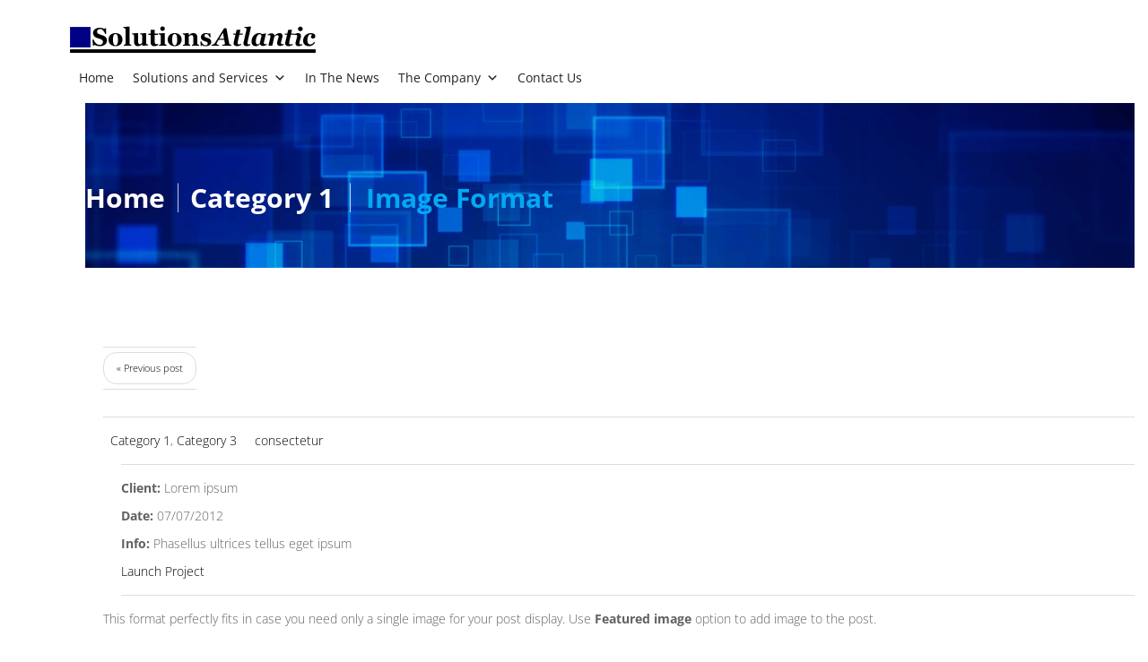

--- FILE ---
content_type: text/html; charset=UTF-8
request_url: https://solutions-atlantic.com/portfolio-view/image-format/
body_size: 16636
content:
<!DOCTYPE html>
<!--[if lt IE 7 ]><html class="ie ie6" lang="en-US"> <![endif]-->
<!--[if IE 7 ]><html class="ie ie7" lang="en-US"> <![endif]-->
<!--[if IE 8 ]><html class="ie ie8" lang="en-US"> <![endif]-->
<!--[if IE 9 ]><html class="ie ie9" lang="en-US"> <![endif]-->
<!--[if (gt IE 9)|!(IE)]><!--><html lang="en-US"> <!--<![endif]-->
<head>
	<title>  Image Format</title>
	<meta name="description" content=" &raquo; Image Format | " />
	<meta charset="UTF-8" />
	<meta name="viewport" content="width=device-width, initial-scale=1.0">
	<link rel="profile" href="//gmpg.org/xfn/11" />
		<link rel="icon" href="https://solutions-atlantic.com/wp-content/themes/theme54936/favicon.ico" type="image/x-icon" />
		<link rel="pingback" href="https://solutions-atlantic.com/xmlrpc.php" />
	<link rel="alternate" type="application/rss+xml" title="Solutions Atlantic" href="https://solutions-atlantic.com/feed/" />
	<link rel="alternate" type="application/atom+xml" title="Solutions Atlantic" href="https://solutions-atlantic.com/feed/atom/" />
	<link rel="stylesheet" type="text/css" media="all" href="https://solutions-atlantic.com/wp-content/themes/theme54936/bootstrap/css/bootstrap.css" />
	<link rel="stylesheet" type="text/css" media="all" href="https://solutions-atlantic.com/wp-content/themes/theme54936/bootstrap/css/responsive.css" />
	<link rel="stylesheet" type="text/css" media="all" href="https://solutions-atlantic.com/wp-content/themes/CherryFramework/css/camera.css" />
	<link rel="stylesheet" type="text/css" media="all" href="https://solutions-atlantic.com/wp-content/themes/theme54936/main-style.css" />
	
<!-- BEGIN Metadata added by Add-Meta-Tags WordPress plugin
Get the plugin at: http://www.g-loaded.eu/2006/01/05/add-meta-tags-wordpress-plugin/ -->
<meta name="description" content="This format perfectly fits in case you need only a single image for your post display. Use Featured image option to add image to the post. Pellentesque habitant morbi tristique senectus et netus et malesuada fames ac turpis egestas." />
<!-- END Metadata added by Add-Meta-Tags WordPress plugin -->

<meta name='robots' content='max-image-preview:large' />
<link rel="preconnect" href="https://fonts.googleapis.com" crossorigin><link rel="preconnect" href="https://fonts.gstatic.com" crossorigin><link rel='dns-prefetch' href='//maps.googleapis.com' />
<link rel='dns-prefetch' href='//platform-api.sharethis.com' />
<link rel='dns-prefetch' href='//stats.wp.com' />
<link rel='dns-prefetch' href='//fonts.googleapis.com' />
<link rel="alternate" type="application/rss+xml" title="Solutions Atlantic &raquo; Feed" href="https://solutions-atlantic.com/feed/" />
<link rel="alternate" title="oEmbed (JSON)" type="application/json+oembed" href="https://solutions-atlantic.com/wp-json/oembed/1.0/embed?url=https%3A%2F%2Fsolutions-atlantic.com%2Fportfolio-view%2Fimage-format%2F" />
<link rel="alternate" title="oEmbed (XML)" type="text/xml+oembed" href="https://solutions-atlantic.com/wp-json/oembed/1.0/embed?url=https%3A%2F%2Fsolutions-atlantic.com%2Fportfolio-view%2Fimage-format%2F&#038;format=xml" />
<style id='wp-img-auto-sizes-contain-inline-css' type='text/css'>
img:is([sizes=auto i],[sizes^="auto," i]){contain-intrinsic-size:3000px 1500px}
/*# sourceURL=wp-img-auto-sizes-contain-inline-css */
</style>

<link rel='stylesheet' id='hfe-widgets-style-css' href='https://solutions-atlantic.com/wp-content/plugins/header-footer-elementor/inc/widgets-css/frontend.css?ver=2.8.1' type='text/css' media='all' />
<link rel='stylesheet' id='flexslider-css' href='https://solutions-atlantic.com/wp-content/plugins/cherry-plugin/lib/js/FlexSlider/flexslider.css?ver=2.2.0' type='text/css' media='all' />
<link rel='stylesheet' id='owl-carousel-css' href='https://solutions-atlantic.com/wp-content/plugins/cherry-plugin/lib/js/owl-carousel/owl.carousel.css?ver=1.24' type='text/css' media='all' />
<link rel='stylesheet' id='owl-theme-css' href='https://solutions-atlantic.com/wp-content/plugins/cherry-plugin/lib/js/owl-carousel/owl.theme.css?ver=1.24' type='text/css' media='all' />
<link rel='stylesheet' id='font-awesome-css' href='https://solutions-atlantic.com/wp-content/plugins/elementor/assets/lib/font-awesome/css/font-awesome.min.css?ver=4.7.0' type='text/css' media='all' />
<link rel='stylesheet' id='cherry-plugin-css' href='https://solutions-atlantic.com/wp-content/plugins/cherry-plugin/includes/css/cherry-plugin.css?ver=1.2.8.1' type='text/css' media='all' />
<link rel='stylesheet' id='wp-block-library-css' href='https://solutions-atlantic.com/wp-includes/css/dist/block-library/style.min.css?ver=6.9' type='text/css' media='all' />
<style id='classic-theme-styles-inline-css' type='text/css'>
/*! This file is auto-generated */
.wp-block-button__link{color:#fff;background-color:#32373c;border-radius:9999px;box-shadow:none;text-decoration:none;padding:calc(.667em + 2px) calc(1.333em + 2px);font-size:1.125em}.wp-block-file__button{background:#32373c;color:#fff;text-decoration:none}
/*# sourceURL=/wp-includes/css/classic-themes.min.css */
</style>
<link rel='stylesheet' id='mediaelement-css' href='https://solutions-atlantic.com/wp-includes/js/mediaelement/mediaelementplayer-legacy.min.css?ver=4.2.17' type='text/css' media='all' />
<link rel='stylesheet' id='wp-mediaelement-css' href='https://solutions-atlantic.com/wp-includes/js/mediaelement/wp-mediaelement.min.css?ver=6.9' type='text/css' media='all' />
<style id='jetpack-sharing-buttons-style-inline-css' type='text/css'>
.jetpack-sharing-buttons__services-list{display:flex;flex-direction:row;flex-wrap:wrap;gap:0;list-style-type:none;margin:5px;padding:0}.jetpack-sharing-buttons__services-list.has-small-icon-size{font-size:12px}.jetpack-sharing-buttons__services-list.has-normal-icon-size{font-size:16px}.jetpack-sharing-buttons__services-list.has-large-icon-size{font-size:24px}.jetpack-sharing-buttons__services-list.has-huge-icon-size{font-size:36px}@media print{.jetpack-sharing-buttons__services-list{display:none!important}}.editor-styles-wrapper .wp-block-jetpack-sharing-buttons{gap:0;padding-inline-start:0}ul.jetpack-sharing-buttons__services-list.has-background{padding:1.25em 2.375em}
/*# sourceURL=https://solutions-atlantic.com/wp-content/plugins/jetpack/_inc/blocks/sharing-buttons/view.css */
</style>
<style id='global-styles-inline-css' type='text/css'>
:root{--wp--preset--aspect-ratio--square: 1;--wp--preset--aspect-ratio--4-3: 4/3;--wp--preset--aspect-ratio--3-4: 3/4;--wp--preset--aspect-ratio--3-2: 3/2;--wp--preset--aspect-ratio--2-3: 2/3;--wp--preset--aspect-ratio--16-9: 16/9;--wp--preset--aspect-ratio--9-16: 9/16;--wp--preset--color--black: #000000;--wp--preset--color--cyan-bluish-gray: #abb8c3;--wp--preset--color--white: #ffffff;--wp--preset--color--pale-pink: #f78da7;--wp--preset--color--vivid-red: #cf2e2e;--wp--preset--color--luminous-vivid-orange: #ff6900;--wp--preset--color--luminous-vivid-amber: #fcb900;--wp--preset--color--light-green-cyan: #7bdcb5;--wp--preset--color--vivid-green-cyan: #00d084;--wp--preset--color--pale-cyan-blue: #8ed1fc;--wp--preset--color--vivid-cyan-blue: #0693e3;--wp--preset--color--vivid-purple: #9b51e0;--wp--preset--gradient--vivid-cyan-blue-to-vivid-purple: linear-gradient(135deg,rgb(6,147,227) 0%,rgb(155,81,224) 100%);--wp--preset--gradient--light-green-cyan-to-vivid-green-cyan: linear-gradient(135deg,rgb(122,220,180) 0%,rgb(0,208,130) 100%);--wp--preset--gradient--luminous-vivid-amber-to-luminous-vivid-orange: linear-gradient(135deg,rgb(252,185,0) 0%,rgb(255,105,0) 100%);--wp--preset--gradient--luminous-vivid-orange-to-vivid-red: linear-gradient(135deg,rgb(255,105,0) 0%,rgb(207,46,46) 100%);--wp--preset--gradient--very-light-gray-to-cyan-bluish-gray: linear-gradient(135deg,rgb(238,238,238) 0%,rgb(169,184,195) 100%);--wp--preset--gradient--cool-to-warm-spectrum: linear-gradient(135deg,rgb(74,234,220) 0%,rgb(151,120,209) 20%,rgb(207,42,186) 40%,rgb(238,44,130) 60%,rgb(251,105,98) 80%,rgb(254,248,76) 100%);--wp--preset--gradient--blush-light-purple: linear-gradient(135deg,rgb(255,206,236) 0%,rgb(152,150,240) 100%);--wp--preset--gradient--blush-bordeaux: linear-gradient(135deg,rgb(254,205,165) 0%,rgb(254,45,45) 50%,rgb(107,0,62) 100%);--wp--preset--gradient--luminous-dusk: linear-gradient(135deg,rgb(255,203,112) 0%,rgb(199,81,192) 50%,rgb(65,88,208) 100%);--wp--preset--gradient--pale-ocean: linear-gradient(135deg,rgb(255,245,203) 0%,rgb(182,227,212) 50%,rgb(51,167,181) 100%);--wp--preset--gradient--electric-grass: linear-gradient(135deg,rgb(202,248,128) 0%,rgb(113,206,126) 100%);--wp--preset--gradient--midnight: linear-gradient(135deg,rgb(2,3,129) 0%,rgb(40,116,252) 100%);--wp--preset--font-size--small: 13px;--wp--preset--font-size--medium: 20px;--wp--preset--font-size--large: 36px;--wp--preset--font-size--x-large: 42px;--wp--preset--spacing--20: 0.44rem;--wp--preset--spacing--30: 0.67rem;--wp--preset--spacing--40: 1rem;--wp--preset--spacing--50: 1.5rem;--wp--preset--spacing--60: 2.25rem;--wp--preset--spacing--70: 3.38rem;--wp--preset--spacing--80: 5.06rem;--wp--preset--shadow--natural: 6px 6px 9px rgba(0, 0, 0, 0.2);--wp--preset--shadow--deep: 12px 12px 50px rgba(0, 0, 0, 0.4);--wp--preset--shadow--sharp: 6px 6px 0px rgba(0, 0, 0, 0.2);--wp--preset--shadow--outlined: 6px 6px 0px -3px rgb(255, 255, 255), 6px 6px rgb(0, 0, 0);--wp--preset--shadow--crisp: 6px 6px 0px rgb(0, 0, 0);}:where(.is-layout-flex){gap: 0.5em;}:where(.is-layout-grid){gap: 0.5em;}body .is-layout-flex{display: flex;}.is-layout-flex{flex-wrap: wrap;align-items: center;}.is-layout-flex > :is(*, div){margin: 0;}body .is-layout-grid{display: grid;}.is-layout-grid > :is(*, div){margin: 0;}:where(.wp-block-columns.is-layout-flex){gap: 2em;}:where(.wp-block-columns.is-layout-grid){gap: 2em;}:where(.wp-block-post-template.is-layout-flex){gap: 1.25em;}:where(.wp-block-post-template.is-layout-grid){gap: 1.25em;}.has-black-color{color: var(--wp--preset--color--black) !important;}.has-cyan-bluish-gray-color{color: var(--wp--preset--color--cyan-bluish-gray) !important;}.has-white-color{color: var(--wp--preset--color--white) !important;}.has-pale-pink-color{color: var(--wp--preset--color--pale-pink) !important;}.has-vivid-red-color{color: var(--wp--preset--color--vivid-red) !important;}.has-luminous-vivid-orange-color{color: var(--wp--preset--color--luminous-vivid-orange) !important;}.has-luminous-vivid-amber-color{color: var(--wp--preset--color--luminous-vivid-amber) !important;}.has-light-green-cyan-color{color: var(--wp--preset--color--light-green-cyan) !important;}.has-vivid-green-cyan-color{color: var(--wp--preset--color--vivid-green-cyan) !important;}.has-pale-cyan-blue-color{color: var(--wp--preset--color--pale-cyan-blue) !important;}.has-vivid-cyan-blue-color{color: var(--wp--preset--color--vivid-cyan-blue) !important;}.has-vivid-purple-color{color: var(--wp--preset--color--vivid-purple) !important;}.has-black-background-color{background-color: var(--wp--preset--color--black) !important;}.has-cyan-bluish-gray-background-color{background-color: var(--wp--preset--color--cyan-bluish-gray) !important;}.has-white-background-color{background-color: var(--wp--preset--color--white) !important;}.has-pale-pink-background-color{background-color: var(--wp--preset--color--pale-pink) !important;}.has-vivid-red-background-color{background-color: var(--wp--preset--color--vivid-red) !important;}.has-luminous-vivid-orange-background-color{background-color: var(--wp--preset--color--luminous-vivid-orange) !important;}.has-luminous-vivid-amber-background-color{background-color: var(--wp--preset--color--luminous-vivid-amber) !important;}.has-light-green-cyan-background-color{background-color: var(--wp--preset--color--light-green-cyan) !important;}.has-vivid-green-cyan-background-color{background-color: var(--wp--preset--color--vivid-green-cyan) !important;}.has-pale-cyan-blue-background-color{background-color: var(--wp--preset--color--pale-cyan-blue) !important;}.has-vivid-cyan-blue-background-color{background-color: var(--wp--preset--color--vivid-cyan-blue) !important;}.has-vivid-purple-background-color{background-color: var(--wp--preset--color--vivid-purple) !important;}.has-black-border-color{border-color: var(--wp--preset--color--black) !important;}.has-cyan-bluish-gray-border-color{border-color: var(--wp--preset--color--cyan-bluish-gray) !important;}.has-white-border-color{border-color: var(--wp--preset--color--white) !important;}.has-pale-pink-border-color{border-color: var(--wp--preset--color--pale-pink) !important;}.has-vivid-red-border-color{border-color: var(--wp--preset--color--vivid-red) !important;}.has-luminous-vivid-orange-border-color{border-color: var(--wp--preset--color--luminous-vivid-orange) !important;}.has-luminous-vivid-amber-border-color{border-color: var(--wp--preset--color--luminous-vivid-amber) !important;}.has-light-green-cyan-border-color{border-color: var(--wp--preset--color--light-green-cyan) !important;}.has-vivid-green-cyan-border-color{border-color: var(--wp--preset--color--vivid-green-cyan) !important;}.has-pale-cyan-blue-border-color{border-color: var(--wp--preset--color--pale-cyan-blue) !important;}.has-vivid-cyan-blue-border-color{border-color: var(--wp--preset--color--vivid-cyan-blue) !important;}.has-vivid-purple-border-color{border-color: var(--wp--preset--color--vivid-purple) !important;}.has-vivid-cyan-blue-to-vivid-purple-gradient-background{background: var(--wp--preset--gradient--vivid-cyan-blue-to-vivid-purple) !important;}.has-light-green-cyan-to-vivid-green-cyan-gradient-background{background: var(--wp--preset--gradient--light-green-cyan-to-vivid-green-cyan) !important;}.has-luminous-vivid-amber-to-luminous-vivid-orange-gradient-background{background: var(--wp--preset--gradient--luminous-vivid-amber-to-luminous-vivid-orange) !important;}.has-luminous-vivid-orange-to-vivid-red-gradient-background{background: var(--wp--preset--gradient--luminous-vivid-orange-to-vivid-red) !important;}.has-very-light-gray-to-cyan-bluish-gray-gradient-background{background: var(--wp--preset--gradient--very-light-gray-to-cyan-bluish-gray) !important;}.has-cool-to-warm-spectrum-gradient-background{background: var(--wp--preset--gradient--cool-to-warm-spectrum) !important;}.has-blush-light-purple-gradient-background{background: var(--wp--preset--gradient--blush-light-purple) !important;}.has-blush-bordeaux-gradient-background{background: var(--wp--preset--gradient--blush-bordeaux) !important;}.has-luminous-dusk-gradient-background{background: var(--wp--preset--gradient--luminous-dusk) !important;}.has-pale-ocean-gradient-background{background: var(--wp--preset--gradient--pale-ocean) !important;}.has-electric-grass-gradient-background{background: var(--wp--preset--gradient--electric-grass) !important;}.has-midnight-gradient-background{background: var(--wp--preset--gradient--midnight) !important;}.has-small-font-size{font-size: var(--wp--preset--font-size--small) !important;}.has-medium-font-size{font-size: var(--wp--preset--font-size--medium) !important;}.has-large-font-size{font-size: var(--wp--preset--font-size--large) !important;}.has-x-large-font-size{font-size: var(--wp--preset--font-size--x-large) !important;}
:where(.wp-block-post-template.is-layout-flex){gap: 1.25em;}:where(.wp-block-post-template.is-layout-grid){gap: 1.25em;}
:where(.wp-block-term-template.is-layout-flex){gap: 1.25em;}:where(.wp-block-term-template.is-layout-grid){gap: 1.25em;}
:where(.wp-block-columns.is-layout-flex){gap: 2em;}:where(.wp-block-columns.is-layout-grid){gap: 2em;}
:root :where(.wp-block-pullquote){font-size: 1.5em;line-height: 1.6;}
/*# sourceURL=global-styles-inline-css */
</style>
<link rel='stylesheet' id='cherry-parallax-css' href='https://solutions-atlantic.com/wp-content/plugins/cherry-parallax/css/parallax.css?ver=1.0.0' type='text/css' media='all' />
<link rel='stylesheet' id='contact-form-7-css' href='https://solutions-atlantic.com/wp-content/plugins/contact-form-7/includes/css/styles.css?ver=6.1.4' type='text/css' media='all' />
<link rel='stylesheet' id='dazzler_team_m-font-awesome-front-css' href='https://solutions-atlantic.com/wp-content/plugins/dazzlersoft-teams/assets/css/font-awesome/css/font-awesome.min.css?ver=6.9' type='text/css' media='all' />
<link rel='stylesheet' id='dazzler_team_m_bootstrap-front-css' href='https://solutions-atlantic.com/wp-content/plugins/dazzlersoft-teams/assets/css/bootstrap-front.css?ver=6.9' type='text/css' media='all' />
<link rel='stylesheet' id='dazzler_team_m_teams_css-css' href='https://solutions-atlantic.com/wp-content/plugins/dazzlersoft-teams/assets/css/teams.css?ver=6.9' type='text/css' media='all' />
<link rel='stylesheet' id='hfe-style-css' href='https://solutions-atlantic.com/wp-content/plugins/header-footer-elementor/assets/css/header-footer-elementor.css?ver=2.8.1' type='text/css' media='all' />
<link rel='stylesheet' id='elementor-icons-css' href='https://solutions-atlantic.com/wp-content/plugins/elementor/assets/lib/eicons/css/elementor-icons.min.css?ver=5.45.0' type='text/css' media='all' />
<link rel='stylesheet' id='elementor-frontend-css' href='https://solutions-atlantic.com/wp-content/plugins/elementor/assets/css/frontend.min.css?ver=3.34.1' type='text/css' media='all' />
<link rel='stylesheet' id='elementor-post-6342-css' href='https://solutions-atlantic.com/wp-content/uploads/elementor/css/post-6342.css?ver=1768645969' type='text/css' media='all' />
<link rel='stylesheet' id='base-desktop-css' href='https://solutions-atlantic.com/wp-content/uploads/elementor/css/base-desktop.css?ver=696b6562948b5' type='text/css' media='all' />
<link rel='stylesheet' id='elementor-post-6343-css' href='https://solutions-atlantic.com/wp-content/uploads/elementor/css/post-6343.css?ver=1768645969' type='text/css' media='all' />
<link rel='stylesheet' id='dashicons-css' href='https://solutions-atlantic.com/wp-includes/css/dashicons.min.css?ver=6.9' type='text/css' media='all' />
<link rel='stylesheet' id='theme54936-css' href='https://solutions-atlantic.com/wp-content/themes/theme54936/main-style.css' type='text/css' media='all' />
<link rel='stylesheet' id='magnific-popup-css' href='https://solutions-atlantic.com/wp-content/themes/CherryFramework/css/magnific-popup.css?ver=0.9.3' type='text/css' media='all' />
<link rel='stylesheet' id='options_typography_Open+Sans-css' href='//fonts.googleapis.com/css?family=Open+Sans&#038;subset=latin' type='text/css' media='all' />
<link rel='stylesheet' id='options_typography_Raleway:100-css' href='//fonts.googleapis.com/css?family=Raleway:100&#038;subset=latin' type='text/css' media='all' />
<link rel='stylesheet' id='theme-style-css' href='https://solutions-atlantic.com/wp-content/themes/theme54936/style.css' type='text/css' media='all' />
<link rel='stylesheet' id='hfe-elementor-icons-css' href='https://solutions-atlantic.com/wp-content/plugins/elementor/assets/lib/eicons/css/elementor-icons.min.css?ver=5.34.0' type='text/css' media='all' />
<link rel='stylesheet' id='hfe-icons-list-css' href='https://solutions-atlantic.com/wp-content/plugins/elementor/assets/css/widget-icon-list.min.css?ver=3.24.3' type='text/css' media='all' />
<link rel='stylesheet' id='hfe-social-icons-css' href='https://solutions-atlantic.com/wp-content/plugins/elementor/assets/css/widget-social-icons.min.css?ver=3.24.0' type='text/css' media='all' />
<link rel='stylesheet' id='hfe-social-share-icons-brands-css' href='https://solutions-atlantic.com/wp-content/plugins/elementor/assets/lib/font-awesome/css/brands.css?ver=5.15.3' type='text/css' media='all' />
<link rel='stylesheet' id='hfe-social-share-icons-fontawesome-css' href='https://solutions-atlantic.com/wp-content/plugins/elementor/assets/lib/font-awesome/css/fontawesome.css?ver=5.15.3' type='text/css' media='all' />
<link rel='stylesheet' id='hfe-nav-menu-icons-css' href='https://solutions-atlantic.com/wp-content/plugins/elementor/assets/lib/font-awesome/css/solid.css?ver=5.15.3' type='text/css' media='all' />
<style id='zz-legacy-guard-v2-inline-css' type='text/css'>
body{min-width:1024px} .menu-text,.menu-title{display:none!important}
/*# sourceURL=zz-legacy-guard-v2-inline-css */
</style>
<link rel='stylesheet' id='mpce-theme-css' href='https://solutions-atlantic.com/wp-content/plugins/motopress-content-editor/includes/css/theme.min.css?ver=3.1.1' type='text/css' media='all' />
<style id='mpce-theme-inline-css' type='text/css'>
.mp-row-fixed-width {max-width:3840px;}
/*# sourceURL=mpce-theme-inline-css */
</style>
<link rel='stylesheet' id='mpce-bootstrap-grid-css' href='https://solutions-atlantic.com/wp-content/plugins/motopress-content-editor/bootstrap/bootstrap-grid.min.css?ver=3.1.1' type='text/css' media='all' />
<link rel='stylesheet' id='elementor-gf-local-roboto-css' href='https://solutions-atlantic.com/wp-content/uploads/elementor/google-fonts/css/roboto.css?ver=1758222774' type='text/css' media='all' />
<link rel='stylesheet' id='elementor-gf-local-robotoslab-css' href='https://solutions-atlantic.com/wp-content/uploads/elementor/google-fonts/css/robotoslab.css?ver=1758222816' type='text/css' media='all' />
<link rel='stylesheet' id='elementor-gf-local-opensans-css' href='https://solutions-atlantic.com/wp-content/uploads/elementor/google-fonts/css/opensans.css?ver=1758222933' type='text/css' media='all' />

<script type="text/javascript" id="jquery-js-after">
/* <![CDATA[ */
!function($){"use strict";$(document).ready(function(){$(this).scrollTop()>100&&$(".hfe-scroll-to-top-wrap").removeClass("hfe-scroll-to-top-hide"),$(window).scroll(function(){$(this).scrollTop()<100?$(".hfe-scroll-to-top-wrap").fadeOut(300):$(".hfe-scroll-to-top-wrap").fadeIn(300)}),$(".hfe-scroll-to-top-wrap").on("click",function(){$("html, body").animate({scrollTop:0},300);return!1})})}(jQuery);
!function($){'use strict';$(document).ready(function(){var bar=$('.hfe-reading-progress-bar');if(!bar.length)return;$(window).on('scroll',function(){var s=$(window).scrollTop(),d=$(document).height()-$(window).height(),p=d? s/d*100:0;bar.css('width',p+'%')});});}(jQuery);
jQuery(function($){
  if (!$.fn.mobileMenu) { $.fn.mobileMenu = function(){ return this; }; }
});
jQuery(function($){ if(!$.fn.mobileMenu){ $.fn.mobileMenu = function(){ return this; }; } });
//# sourceURL=jquery-js-after
/* ]]> */
</script>
<script type="text/javascript" src="https://solutions-atlantic.com/wp-content/plugins/cherry-plugin/lib/js/jquery.easing.1.3.js?ver=1.3" id="easing-js"></script>
<script type="text/javascript" src="https://solutions-atlantic.com/wp-content/plugins/cherry-plugin/lib/js/elasti-carousel/jquery.elastislide.js?ver=1.2.8.1" id="elastislide-js"></script>
<script type="text/javascript" src="//maps.googleapis.com/maps/api/js?v=3.exp&amp;ver=6.9" id="googlemapapis-js"></script>
<script type="text/javascript" src="https://solutions-atlantic.com/wp-content/themes/CherryFramework/js/jquery-migrate-1.2.1.min.js?ver=1.2.1" id="migrate-js"></script>
<script type="text/javascript" src="https://solutions-atlantic.com/wp-content/themes/CherryFramework/js/modernizr.js?ver=2.0.6" id="modernizr-js"></script>
<script type="text/javascript" src="https://solutions-atlantic.com/wp-content/themes/CherryFramework/js/jflickrfeed.js?ver=1.0" id="jflickrfeed-js"></script>
<script type="text/javascript" src="https://solutions-atlantic.com/wp-content/themes/CherryFramework/js/custom.js?ver=1.0" id="custom-js"></script>
<script type="text/javascript" src="https://solutions-atlantic.com/wp-content/themes/CherryFramework/bootstrap/js/bootstrap.min.js?ver=2.3.0" id="bootstrap-js"></script>
<script type="text/javascript" src="//platform-api.sharethis.com/js/sharethis.js#source=googleanalytics-wordpress#product=ga&amp;property=60eeeb923b0b86001925aa3e" id="googleanalytics-platform-sharethis-js"></script>
<link rel="https://api.w.org/" href="https://solutions-atlantic.com/wp-json/" /><link rel="canonical" href="https://solutions-atlantic.com/portfolio-view/image-format/" />
<link rel='shortlink' href='https://solutions-atlantic.com/?p=497' />
	<style>img#wpstats{display:none}</style>
		<script>
 var system_folder = 'https://solutions-atlantic.com/wp-content/themes/CherryFramework/admin/data_management/',
	 CHILD_URL ='https://solutions-atlantic.com/wp-content/themes/theme54936',
	 PARENT_URL = 'https://solutions-atlantic.com/wp-content/themes/CherryFramework', 
	 CURRENT_THEME = 'theme54936'</script>
<style type='text/css'>
body { background-color:#ffffff }
.header { background-color:#ffffff }
.parallax-box.parallax-1 .parallax-content h2 {
    color: #000;
    margin-bottom: 19px;
}
.posts-grid li h3 a {
    color: #000140;
}
.parallax-box.parallax-1 .parallax-content {
    padding: 153px 0 184px;
    color: #000;
    font-size: 24px;
    line-height: 30px;
}

.testimonials .testi-item {
       width: 50%;
}
.post__holder .post-header .post-title {
       
    text-align: left;
}
.post-title {
        margin-bottom: 10px !important;
}
.btn:before, .btn:focus:before, .btn:active:before {
   
    background-color: #000000;
}
.post-author {
    display: none;
}
.post__holder .post-header .post-title {
      line-height: initial;
}
.banner-wrap {
      background-color: cornflowerblue;
}
blockquote {
    border-left: 5px solid #b1b5c1;
}
.posts-grid li .post_meta {
       color: #2295f3;
  }
.content-holder .title-section .breadcrumb.breadcrumb__t li {
font: bold 30px/20px Open Sans;
    padding-top: 50px;
    padding-bottom: 50px;
    text-shadow: none;
    color: #03a9f4;
}
.posts-grid li .excerpt {
        color: darkblue;
}
.posts-grid li h3 a:hover {
    color: #2295f3;
}
.sidebar {font-size: 14px
}
h2 {
    font: bold 22px/20px Open Sans;
    color: #404040;
    text-align: left;
}
#sidebar h2 {
    text-align: left;
    margin-bottom: 27px;
}

</style><meta name="generator" content="Elementor 3.34.1; features: additional_custom_breakpoints; settings: css_print_method-, google_font-enabled, font_display-auto">

<!-- Dynamic Widgets by QURL loaded - http://www.dynamic-widgets.com //-->

<style type='text/css'>
h1 { font: normal 26px/45px Open Sans;  color:#414141; }
h2 { font: bold 22px/20px Open Sans;  color:#404040; }
h3 { font: normal 22px/25px Open Sans;  color:#404040; }
h4 { font: normal 14px/20px Open Sans;  color:#414141; }
h5 { font: normal 12px/18px Open Sans;  color:#414141; }
h6 { font: normal 10px/18px Open Sans;  color:#414141; }
body { font-weight: normal;}
.logo_h__txt, .logo_link { font: normal 30px/30px Raleway;  color:#8a8a8a; }
.sf-menu > li > a { font: normal 12px/15px Open Sans;  color:#202020; }
.nav.footer-nav a { font: normal 14px/20px Open Sans;  color:#616161; }
</style>
			<style>
				.e-con.e-parent:nth-of-type(n+4):not(.e-lazyloaded):not(.e-no-lazyload),
				.e-con.e-parent:nth-of-type(n+4):not(.e-lazyloaded):not(.e-no-lazyload) * {
					background-image: none !important;
				}
				@media screen and (max-height: 1024px) {
					.e-con.e-parent:nth-of-type(n+3):not(.e-lazyloaded):not(.e-no-lazyload),
					.e-con.e-parent:nth-of-type(n+3):not(.e-lazyloaded):not(.e-no-lazyload) * {
						background-image: none !important;
					}
				}
				@media screen and (max-height: 640px) {
					.e-con.e-parent:nth-of-type(n+2):not(.e-lazyloaded):not(.e-no-lazyload),
					.e-con.e-parent:nth-of-type(n+2):not(.e-lazyloaded):not(.e-no-lazyload) * {
						background-image: none !important;
					}
				}
			</style>
			<style type="text/css">
/* PHP 8 Sidebar Layout Fix */
.row {
    display: block !important;
    width: 100%;
}

.row:before,
.row:after {
    display: table;
    content: "";
    line-height: 0;
}

.row:after {
    clear: both;
}

/* Ensure span classes float correctly */
[class*="span"] {
    display: block;
    float: left !important;
    width: auto;
    min-height: 1px;
    margin-left: 20px;
    -webkit-box-sizing: border-box;
    -moz-box-sizing: border-box;
    box-sizing: border-box;
}

/* Specific width fixes for content and sidebar */
.span8 {
    width: 620px !important;
}

.span4 {
    width: 300px !important;
}

/* Ensure sidebar floats properly */
#sidebar {
    float: left !important;
    clear: none !important;
    display: block !important;
}

#content {
    float: left !important;
    clear: none !important;
    display: block !important;
}

/* Force proper positioning for right sidebar */
.right #content {
    float: left !important;
    margin-left: 0 !important;
}

.right #sidebar {
    float: right !important;
}

/* Force proper positioning for left sidebar */  
.left #content {
    float: right !important;
}

.left #sidebar {
    float: left !important;
}

/* Left align headings in content area */
#content h1,
#content h2,
#content h3,
#content h4,
#content h5,
#content h6,
.content-holder h1,
.content-holder h2,
.content-holder h3,
.post-title,
.entry-title {
    text-align: left !important;
}

/* Fix pagination alignment for logged in/out users */
.lcp_paginator {
    display: block !important;
    text-align: left !important;
    margin: 20px 0 !important;
    padding: 0 !important;
    list-style: none !important;
}

.lcp_paginator li {
    display: inline-block !important;
    margin-right: 5px !important;
    margin-bottom: 0 !important;
    float: none !important;
    list-style: none !important;
}

.lcp_paginator li a,
.lcp_paginator li.lcp_currentpage {
    display: inline-block !important;
    padding: 5px 10px !important;
    text-decoration: none !important;
    border: 1px solid #ddd !important;
    background: #fff !important;
}

.lcp_paginator li.lcp_currentpage {
    background: #007cba !important;
    color: #fff !important;
}

.lcp_paginator .lcp_elipsis {
    display: inline-block !important;
    padding: 5px !important;
}

/* Responsive fixes */
@media (max-width: 979px) {
    .span8, .span4 {
        width: 100% !important;
        float: none !important;
        margin-left: 0 !important;
    }
}
</style>		<style type="text/css" id="wp-custom-css">
			.motopress-posts-grid-obj .motopress-paged-content {
    position: relative;
    text-align: center;
}
.posts-grid {
    margin: 0;
    text-align: center;
}
a:hover {
color: #3595f3;
}
.motopress-posts-grid-obj .motopress-posts-grid-more, .motopress-posts-grid-obj .motopress-posts-grid-more{
    content: ""; /* This is necessary for the pseudo element to work. */ 
    display: block; /* This will put the pseudo element on its own line. */
    margin:  auto; /* This will center the border. */
    width: 30%; /* Change this to whatever width you want. */
    padding-top: 0px; /* This creates some space between the element and the border. */
	margin-top: 20px; /* This creates some space between the element and the border. */
    border-bottom: 1px solid darkblue; /* This creates the border. Replace black with whatever color you want. */
	border-top: 1px solid darkblue; /* This creates the border. Replace black with whatever color you want. */
	border-left: 1px solid darkblue; /* This creates the border. Replace black with whatever color you want. */
	border-right: 1px solid darkblue; /* This creates the border. Replace black with whatever color you want. */
}
.content-holder .title-section
{
    position: relative;
    padding: 0;
    background: url(https://solutions-atlantic.com/wp-content/uploads/2021/11/Video_screengrab.jpg) center 0px no-repeat;
	padding-top :10px
	
}

		</style>
		
<!-- MotoPress Custom CSS Start -->
<style type="text/css">
@import url('https://solutions-atlantic.com/wp-content/uploads/motopress-content-editor/motopress-ce-custom.css?1758224113');
</style>
<!-- MotoPress Custom CSS End -->
<style type="text/css">@charset "UTF-8";/** THIS FILE IS AUTOMATICALLY GENERATED - DO NOT MAKE MANUAL EDITS! **//** Custom CSS should be added to Mega Menu > Menu Themes > Custom Styling **/.mega-menu-last-modified-1757285951 { content: 'Sunday 7th September 2025 22:59:11 UTC'; }#mega-menu-wrap-header_menu, #mega-menu-wrap-header_menu #mega-menu-header_menu, #mega-menu-wrap-header_menu #mega-menu-header_menu ul.mega-sub-menu, #mega-menu-wrap-header_menu #mega-menu-header_menu li.mega-menu-item, #mega-menu-wrap-header_menu #mega-menu-header_menu li.mega-menu-row, #mega-menu-wrap-header_menu #mega-menu-header_menu li.mega-menu-column, #mega-menu-wrap-header_menu #mega-menu-header_menu a.mega-menu-link, #mega-menu-wrap-header_menu #mega-menu-header_menu span.mega-menu-badge, #mega-menu-wrap-header_menu button.mega-close, #mega-menu-wrap-header_menu button.mega-toggle-standard {transition: none;border-radius: 0;box-shadow: none;background: none;border: 0;bottom: auto;box-sizing: border-box;clip: auto;color: #666;display: block;float: none;font-family: inherit;font-size: 14px;height: auto;left: auto;line-height: 1.7;list-style-type: none;margin: 0;min-height: auto;max-height: none;min-width: auto;max-width: none;opacity: 1;outline: none;overflow: visible;padding: 0;position: relative;pointer-events: auto;right: auto;text-align: left;text-decoration: none;text-indent: 0;text-transform: none;transform: none;top: auto;vertical-align: baseline;visibility: inherit;width: auto;word-wrap: break-word;white-space: normal;-webkit-tap-highlight-color: transparent;}#mega-menu-wrap-header_menu:before, #mega-menu-wrap-header_menu:after, #mega-menu-wrap-header_menu #mega-menu-header_menu:before, #mega-menu-wrap-header_menu #mega-menu-header_menu:after, #mega-menu-wrap-header_menu #mega-menu-header_menu ul.mega-sub-menu:before, #mega-menu-wrap-header_menu #mega-menu-header_menu ul.mega-sub-menu:after, #mega-menu-wrap-header_menu #mega-menu-header_menu li.mega-menu-item:before, #mega-menu-wrap-header_menu #mega-menu-header_menu li.mega-menu-item:after, #mega-menu-wrap-header_menu #mega-menu-header_menu li.mega-menu-row:before, #mega-menu-wrap-header_menu #mega-menu-header_menu li.mega-menu-row:after, #mega-menu-wrap-header_menu #mega-menu-header_menu li.mega-menu-column:before, #mega-menu-wrap-header_menu #mega-menu-header_menu li.mega-menu-column:after, #mega-menu-wrap-header_menu #mega-menu-header_menu a.mega-menu-link:before, #mega-menu-wrap-header_menu #mega-menu-header_menu a.mega-menu-link:after, #mega-menu-wrap-header_menu #mega-menu-header_menu span.mega-menu-badge:before, #mega-menu-wrap-header_menu #mega-menu-header_menu span.mega-menu-badge:after, #mega-menu-wrap-header_menu button.mega-close:before, #mega-menu-wrap-header_menu button.mega-close:after, #mega-menu-wrap-header_menu button.mega-toggle-standard:before, #mega-menu-wrap-header_menu button.mega-toggle-standard:after {display: none;}#mega-menu-wrap-header_menu {border-radius: 0px;}@media only screen and (min-width: 601px) {#mega-menu-wrap-header_menu {background: rgba(255, 255, 255, 0.1);}}#mega-menu-wrap-header_menu.mega-keyboard-navigation .mega-menu-toggle:focus, #mega-menu-wrap-header_menu.mega-keyboard-navigation .mega-toggle-block:focus, #mega-menu-wrap-header_menu.mega-keyboard-navigation .mega-toggle-block a:focus, #mega-menu-wrap-header_menu.mega-keyboard-navigation .mega-toggle-block .mega-search input[type=text]:focus, #mega-menu-wrap-header_menu.mega-keyboard-navigation .mega-toggle-block button.mega-toggle-animated:focus, #mega-menu-wrap-header_menu.mega-keyboard-navigation #mega-menu-header_menu a:focus, #mega-menu-wrap-header_menu.mega-keyboard-navigation #mega-menu-header_menu span:focus, #mega-menu-wrap-header_menu.mega-keyboard-navigation #mega-menu-header_menu input:focus, #mega-menu-wrap-header_menu.mega-keyboard-navigation #mega-menu-header_menu li.mega-menu-item a.mega-menu-link:focus, #mega-menu-wrap-header_menu.mega-keyboard-navigation #mega-menu-header_menu form.mega-search-open:has(input[type=text]:focus), #mega-menu-wrap-header_menu.mega-keyboard-navigation #mega-menu-header_menu + button.mega-close:focus {outline-style: solid;outline-width: 3px;outline-color: #109cde;outline-offset: -3px;}#mega-menu-wrap-header_menu.mega-keyboard-navigation .mega-toggle-block button.mega-toggle-animated:focus {outline-offset: 2px;}#mega-menu-wrap-header_menu.mega-keyboard-navigation > li.mega-menu-item > a.mega-menu-link:focus {background: rgba(255, 255, 255, 0.1);color: #03a9f4;font-weight: normal;text-decoration: none;border-color: #fff;}@media only screen and (max-width: 600px) {#mega-menu-wrap-header_menu.mega-keyboard-navigation > li.mega-menu-item > a.mega-menu-link:focus {color: #03a9f4;background: rgba(255, 255, 255, 0.1);}}#mega-menu-wrap-header_menu #mega-menu-header_menu {text-align: left;padding: 5px 0px 0px 0px;}#mega-menu-wrap-header_menu #mega-menu-header_menu a.mega-menu-link {cursor: pointer;display: inline;transition: background 200ms linear, color 200ms linear, border 200ms linear;}#mega-menu-wrap-header_menu #mega-menu-header_menu a.mega-menu-link .mega-description-group {vertical-align: middle;display: inline-block;transition: none;}#mega-menu-wrap-header_menu #mega-menu-header_menu a.mega-menu-link .mega-description-group .mega-menu-title, #mega-menu-wrap-header_menu #mega-menu-header_menu a.mega-menu-link .mega-description-group .mega-menu-description {transition: none;line-height: 1.5;display: block;}#mega-menu-wrap-header_menu #mega-menu-header_menu a.mega-menu-link .mega-description-group .mega-menu-description {font-style: italic;font-size: 0.8em;text-transform: none;font-weight: normal;}#mega-menu-wrap-header_menu #mega-menu-header_menu li.mega-menu-megamenu li.mega-menu-item.mega-icon-left.mega-has-description.mega-has-icon > a.mega-menu-link {display: flex;align-items: center;}#mega-menu-wrap-header_menu #mega-menu-header_menu li.mega-menu-megamenu li.mega-menu-item.mega-icon-left.mega-has-description.mega-has-icon > a.mega-menu-link:before {flex: 0 0 auto;align-self: flex-start;}#mega-menu-wrap-header_menu #mega-menu-header_menu li.mega-menu-tabbed.mega-menu-megamenu > ul.mega-sub-menu > li.mega-menu-item.mega-icon-left.mega-has-description.mega-has-icon > a.mega-menu-link {display: block;}#mega-menu-wrap-header_menu #mega-menu-header_menu li.mega-menu-item.mega-icon-top > a.mega-menu-link {display: table-cell;vertical-align: middle;line-height: initial;}#mega-menu-wrap-header_menu #mega-menu-header_menu li.mega-menu-item.mega-icon-top > a.mega-menu-link:before {display: block;margin: 0 0 6px 0;text-align: center;}#mega-menu-wrap-header_menu #mega-menu-header_menu li.mega-menu-item.mega-icon-top > a.mega-menu-link > span.mega-title-below {display: inline-block;transition: none;}@media only screen and (max-width: 600px) {#mega-menu-wrap-header_menu #mega-menu-header_menu > li.mega-menu-item.mega-icon-top > a.mega-menu-link {display: block;line-height: 40px;}#mega-menu-wrap-header_menu #mega-menu-header_menu > li.mega-menu-item.mega-icon-top > a.mega-menu-link:before {display: inline-block;margin: 0 6px 0 0;text-align: left;}}#mega-menu-wrap-header_menu #mega-menu-header_menu li.mega-menu-item.mega-icon-right > a.mega-menu-link:before {float: right;margin: 0 0 0 6px;}#mega-menu-wrap-header_menu #mega-menu-header_menu > li.mega-animating > ul.mega-sub-menu {pointer-events: none;}#mega-menu-wrap-header_menu #mega-menu-header_menu li.mega-disable-link > a.mega-menu-link, #mega-menu-wrap-header_menu #mega-menu-header_menu li.mega-menu-megamenu li.mega-disable-link > a.mega-menu-link {cursor: inherit;}#mega-menu-wrap-header_menu #mega-menu-header_menu li.mega-menu-item-has-children.mega-disable-link > a.mega-menu-link, #mega-menu-wrap-header_menu #mega-menu-header_menu li.mega-menu-megamenu > li.mega-menu-item-has-children.mega-disable-link > a.mega-menu-link {cursor: pointer;}#mega-menu-wrap-header_menu #mega-menu-header_menu p {margin-bottom: 10px;}#mega-menu-wrap-header_menu #mega-menu-header_menu input, #mega-menu-wrap-header_menu #mega-menu-header_menu img {max-width: 100%;}#mega-menu-wrap-header_menu #mega-menu-header_menu li.mega-menu-item > ul.mega-sub-menu {display: block;visibility: hidden;opacity: 1;pointer-events: auto;}@media only screen and (max-width: 600px) {#mega-menu-wrap-header_menu #mega-menu-header_menu li.mega-menu-item > ul.mega-sub-menu {display: none;visibility: visible;opacity: 1;}#mega-menu-wrap-header_menu #mega-menu-header_menu li.mega-menu-item.mega-toggle-on > ul.mega-sub-menu, #mega-menu-wrap-header_menu #mega-menu-header_menu li.mega-menu-megamenu.mega-menu-item.mega-toggle-on ul.mega-sub-menu {display: block;}#mega-menu-wrap-header_menu #mega-menu-header_menu li.mega-menu-megamenu.mega-menu-item.mega-toggle-on li.mega-hide-sub-menu-on-mobile > ul.mega-sub-menu, #mega-menu-wrap-header_menu #mega-menu-header_menu li.mega-hide-sub-menu-on-mobile > ul.mega-sub-menu {display: none;}}@media only screen and (min-width: 601px) {#mega-menu-wrap-header_menu #mega-menu-header_menu[data-effect="fade"] li.mega-menu-item > ul.mega-sub-menu {opacity: 0;transition: opacity 400ms ease-in, visibility 400ms ease-in;}#mega-menu-wrap-header_menu #mega-menu-header_menu[data-effect="fade"].mega-no-js li.mega-menu-item:hover > ul.mega-sub-menu, #mega-menu-wrap-header_menu #mega-menu-header_menu[data-effect="fade"].mega-no-js li.mega-menu-item:focus > ul.mega-sub-menu, #mega-menu-wrap-header_menu #mega-menu-header_menu[data-effect="fade"] li.mega-menu-item.mega-toggle-on > ul.mega-sub-menu, #mega-menu-wrap-header_menu #mega-menu-header_menu[data-effect="fade"] li.mega-menu-item.mega-menu-megamenu.mega-toggle-on ul.mega-sub-menu {opacity: 1;}#mega-menu-wrap-header_menu #mega-menu-header_menu[data-effect="fade_up"] li.mega-menu-item.mega-menu-megamenu > ul.mega-sub-menu, #mega-menu-wrap-header_menu #mega-menu-header_menu[data-effect="fade_up"] li.mega-menu-item.mega-menu-flyout ul.mega-sub-menu {opacity: 0;transform: translate(0, 10px);transition: opacity 400ms ease-in, transform 400ms ease-in, visibility 400ms ease-in;}#mega-menu-wrap-header_menu #mega-menu-header_menu[data-effect="fade_up"].mega-no-js li.mega-menu-item:hover > ul.mega-sub-menu, #mega-menu-wrap-header_menu #mega-menu-header_menu[data-effect="fade_up"].mega-no-js li.mega-menu-item:focus > ul.mega-sub-menu, #mega-menu-wrap-header_menu #mega-menu-header_menu[data-effect="fade_up"] li.mega-menu-item.mega-toggle-on > ul.mega-sub-menu, #mega-menu-wrap-header_menu #mega-menu-header_menu[data-effect="fade_up"] li.mega-menu-item.mega-menu-megamenu.mega-toggle-on ul.mega-sub-menu {opacity: 1;transform: translate(0, 0);}#mega-menu-wrap-header_menu #mega-menu-header_menu[data-effect="slide_up"] li.mega-menu-item.mega-menu-megamenu > ul.mega-sub-menu, #mega-menu-wrap-header_menu #mega-menu-header_menu[data-effect="slide_up"] li.mega-menu-item.mega-menu-flyout ul.mega-sub-menu {transform: translate(0, 10px);transition: transform 400ms ease-in, visibility 400ms ease-in;}#mega-menu-wrap-header_menu #mega-menu-header_menu[data-effect="slide_up"].mega-no-js li.mega-menu-item:hover > ul.mega-sub-menu, #mega-menu-wrap-header_menu #mega-menu-header_menu[data-effect="slide_up"].mega-no-js li.mega-menu-item:focus > ul.mega-sub-menu, #mega-menu-wrap-header_menu #mega-menu-header_menu[data-effect="slide_up"] li.mega-menu-item.mega-toggle-on > ul.mega-sub-menu, #mega-menu-wrap-header_menu #mega-menu-header_menu[data-effect="slide_up"] li.mega-menu-item.mega-menu-megamenu.mega-toggle-on ul.mega-sub-menu {transform: translate(0, 0);}}#mega-menu-wrap-header_menu #mega-menu-header_menu li.mega-menu-item.mega-menu-megamenu ul.mega-sub-menu li.mega-collapse-children > ul.mega-sub-menu {display: none;}#mega-menu-wrap-header_menu #mega-menu-header_menu li.mega-menu-item.mega-menu-megamenu ul.mega-sub-menu li.mega-collapse-children.mega-toggle-on > ul.mega-sub-menu {display: block;}#mega-menu-wrap-header_menu #mega-menu-header_menu.mega-no-js li.mega-menu-item:hover > ul.mega-sub-menu, #mega-menu-wrap-header_menu #mega-menu-header_menu.mega-no-js li.mega-menu-item:focus > ul.mega-sub-menu, #mega-menu-wrap-header_menu #mega-menu-header_menu li.mega-menu-item.mega-toggle-on > ul.mega-sub-menu {visibility: visible;}#mega-menu-wrap-header_menu #mega-menu-header_menu li.mega-menu-item.mega-menu-megamenu ul.mega-sub-menu ul.mega-sub-menu {visibility: inherit;opacity: 1;display: block;}#mega-menu-wrap-header_menu #mega-menu-header_menu li.mega-menu-item.mega-menu-megamenu ul.mega-sub-menu li.mega-1-columns > ul.mega-sub-menu > li.mega-menu-item {float: left;width: 100%;}#mega-menu-wrap-header_menu #mega-menu-header_menu li.mega-menu-item.mega-menu-megamenu ul.mega-sub-menu li.mega-2-columns > ul.mega-sub-menu > li.mega-menu-item {float: left;width: 50%;}#mega-menu-wrap-header_menu #mega-menu-header_menu li.mega-menu-item.mega-menu-megamenu ul.mega-sub-menu li.mega-3-columns > ul.mega-sub-menu > li.mega-menu-item {float: left;width: 33.3333333333%;}#mega-menu-wrap-header_menu #mega-menu-header_menu li.mega-menu-item.mega-menu-megamenu ul.mega-sub-menu li.mega-4-columns > ul.mega-sub-menu > li.mega-menu-item {float: left;width: 25%;}#mega-menu-wrap-header_menu #mega-menu-header_menu li.mega-menu-item.mega-menu-megamenu ul.mega-sub-menu li.mega-5-columns > ul.mega-sub-menu > li.mega-menu-item {float: left;width: 20%;}#mega-menu-wrap-header_menu #mega-menu-header_menu li.mega-menu-item.mega-menu-megamenu ul.mega-sub-menu li.mega-6-columns > ul.mega-sub-menu > li.mega-menu-item {float: left;width: 16.6666666667%;}#mega-menu-wrap-header_menu #mega-menu-header_menu li.mega-menu-item a[class^="dashicons"]:before {font-family: dashicons;}#mega-menu-wrap-header_menu #mega-menu-header_menu li.mega-menu-item a.mega-menu-link:before {display: inline-block;font: inherit;font-family: dashicons;position: static;margin: 0 6px 0 0px;vertical-align: top;-webkit-font-smoothing: antialiased;-moz-osx-font-smoothing: grayscale;color: inherit;background: transparent;height: auto;width: auto;top: auto;}#mega-menu-wrap-header_menu #mega-menu-header_menu li.mega-menu-item.mega-hide-text a.mega-menu-link:before {margin: 0;}#mega-menu-wrap-header_menu #mega-menu-header_menu li.mega-menu-item.mega-hide-text li.mega-menu-item a.mega-menu-link:before {margin: 0 6px 0 0;}#mega-menu-wrap-header_menu #mega-menu-header_menu li.mega-align-bottom-left.mega-toggle-on > a.mega-menu-link {border-radius: 0px;}#mega-menu-wrap-header_menu #mega-menu-header_menu li.mega-align-bottom-right > ul.mega-sub-menu {right: 0;}#mega-menu-wrap-header_menu #mega-menu-header_menu li.mega-align-bottom-right.mega-toggle-on > a.mega-menu-link {border-radius: 0px;}@media only screen and (min-width: 601px) {#mega-menu-wrap-header_menu #mega-menu-header_menu > li.mega-menu-megamenu.mega-menu-item {position: static;}}#mega-menu-wrap-header_menu #mega-menu-header_menu > li.mega-menu-item {margin: 0 1px 0 0;display: inline-block;height: auto;vertical-align: middle;}#mega-menu-wrap-header_menu #mega-menu-header_menu > li.mega-menu-item.mega-item-align-right {float: right;}@media only screen and (min-width: 601px) {#mega-menu-wrap-header_menu #mega-menu-header_menu > li.mega-menu-item.mega-item-align-right {margin: 0 0 0 1px;}}@media only screen and (min-width: 601px) {#mega-menu-wrap-header_menu #mega-menu-header_menu > li.mega-menu-item.mega-item-align-float-left {float: left;}}@media only screen and (min-width: 601px) {#mega-menu-wrap-header_menu #mega-menu-header_menu > li.mega-menu-item > a.mega-menu-link:hover, #mega-menu-wrap-header_menu #mega-menu-header_menu > li.mega-menu-item > a.mega-menu-link:focus {background: rgba(255, 255, 255, 0.1);color: #03a9f4;font-weight: normal;text-decoration: none;border-color: #fff;}}#mega-menu-wrap-header_menu #mega-menu-header_menu > li.mega-menu-item.mega-toggle-on > a.mega-menu-link {background: rgba(255, 255, 255, 0.1);color: #03a9f4;font-weight: normal;text-decoration: none;border-color: #fff;}@media only screen and (max-width: 600px) {#mega-menu-wrap-header_menu #mega-menu-header_menu > li.mega-menu-item.mega-toggle-on > a.mega-menu-link {color: #03a9f4;background: rgba(255, 255, 255, 0.1);}}#mega-menu-wrap-header_menu #mega-menu-header_menu > li.mega-menu-item.mega-current-menu-item > a.mega-menu-link, #mega-menu-wrap-header_menu #mega-menu-header_menu > li.mega-menu-item.mega-current-menu-ancestor > a.mega-menu-link, #mega-menu-wrap-header_menu #mega-menu-header_menu > li.mega-menu-item.mega-current-page-ancestor > a.mega-menu-link {background: rgba(255, 255, 255, 0.1);color: #03a9f4;font-weight: normal;text-decoration: none;border-color: #fff;}@media only screen and (max-width: 600px) {#mega-menu-wrap-header_menu #mega-menu-header_menu > li.mega-menu-item.mega-current-menu-item > a.mega-menu-link, #mega-menu-wrap-header_menu #mega-menu-header_menu > li.mega-menu-item.mega-current-menu-ancestor > a.mega-menu-link, #mega-menu-wrap-header_menu #mega-menu-header_menu > li.mega-menu-item.mega-current-page-ancestor > a.mega-menu-link {color: #03a9f4;background: rgba(255, 255, 255, 0.1);}}#mega-menu-wrap-header_menu #mega-menu-header_menu > li.mega-menu-item > a.mega-menu-link {line-height: 18px;height: 18px;padding: 0px 10px;vertical-align: baseline;width: auto;display: block;color: #222;text-transform: none;text-decoration: none;text-align: left;background: rgba(0, 0, 0, 0);border: 0;border-radius: 0px;font-family: inherit;font-size: 14px;font-weight: normal;outline: none;}@media only screen and (min-width: 601px) {#mega-menu-wrap-header_menu #mega-menu-header_menu > li.mega-menu-item.mega-multi-line > a.mega-menu-link {line-height: inherit;display: table-cell;vertical-align: middle;}}@media only screen and (max-width: 600px) {#mega-menu-wrap-header_menu #mega-menu-header_menu > li.mega-menu-item.mega-multi-line > a.mega-menu-link br {display: none;}}@media only screen and (max-width: 600px) {#mega-menu-wrap-header_menu #mega-menu-header_menu > li.mega-menu-item {display: list-item;margin: 0;clear: both;border: 0;}#mega-menu-wrap-header_menu #mega-menu-header_menu > li.mega-menu-item.mega-item-align-right {float: none;}#mega-menu-wrap-header_menu #mega-menu-header_menu > li.mega-menu-item > a.mega-menu-link {border-radius: 0;border: 0;margin: 0;line-height: 40px;height: 40px;padding: 0 10px;background: transparent;text-align: left;color: #ffffff;font-size: 14px;}}#mega-menu-wrap-header_menu #mega-menu-header_menu li.mega-menu-megamenu > ul.mega-sub-menu > li.mega-menu-row {width: 100%;float: left;}#mega-menu-wrap-header_menu #mega-menu-header_menu li.mega-menu-megamenu > ul.mega-sub-menu > li.mega-menu-row .mega-menu-column {float: left;min-height: 1px;}@media only screen and (min-width: 601px) {#mega-menu-wrap-header_menu #mega-menu-header_menu li.mega-menu-megamenu > ul.mega-sub-menu > li.mega-menu-row > ul.mega-sub-menu > li.mega-menu-columns-1-of-1 {width: 100%;}#mega-menu-wrap-header_menu #mega-menu-header_menu li.mega-menu-megamenu > ul.mega-sub-menu > li.mega-menu-row > ul.mega-sub-menu > li.mega-menu-columns-1-of-2 {width: 50%;}#mega-menu-wrap-header_menu #mega-menu-header_menu li.mega-menu-megamenu > ul.mega-sub-menu > li.mega-menu-row > ul.mega-sub-menu > li.mega-menu-columns-2-of-2 {width: 100%;}#mega-menu-wrap-header_menu #mega-menu-header_menu li.mega-menu-megamenu > ul.mega-sub-menu > li.mega-menu-row > ul.mega-sub-menu > li.mega-menu-columns-1-of-3 {width: 33.3333333333%;}#mega-menu-wrap-header_menu #mega-menu-header_menu li.mega-menu-megamenu > ul.mega-sub-menu > li.mega-menu-row > ul.mega-sub-menu > li.mega-menu-columns-2-of-3 {width: 66.6666666667%;}#mega-menu-wrap-header_menu #mega-menu-header_menu li.mega-menu-megamenu > ul.mega-sub-menu > li.mega-menu-row > ul.mega-sub-menu > li.mega-menu-columns-3-of-3 {width: 100%;}#mega-menu-wrap-header_menu #mega-menu-header_menu li.mega-menu-megamenu > ul.mega-sub-menu > li.mega-menu-row > ul.mega-sub-menu > li.mega-menu-columns-1-of-4 {width: 25%;}#mega-menu-wrap-header_menu #mega-menu-header_menu li.mega-menu-megamenu > ul.mega-sub-menu > li.mega-menu-row > ul.mega-sub-menu > li.mega-menu-columns-2-of-4 {width: 50%;}#mega-menu-wrap-header_menu #mega-menu-header_menu li.mega-menu-megamenu > ul.mega-sub-menu > li.mega-menu-row > ul.mega-sub-menu > li.mega-menu-columns-3-of-4 {width: 75%;}#mega-menu-wrap-header_menu #mega-menu-header_menu li.mega-menu-megamenu > ul.mega-sub-menu > li.mega-menu-row > ul.mega-sub-menu > li.mega-menu-columns-4-of-4 {width: 100%;}#mega-menu-wrap-header_menu #mega-menu-header_menu li.mega-menu-megamenu > ul.mega-sub-menu > li.mega-menu-row > ul.mega-sub-menu > li.mega-menu-columns-1-of-5 {width: 20%;}#mega-menu-wrap-header_menu #mega-menu-header_menu li.mega-menu-megamenu > ul.mega-sub-menu > li.mega-menu-row > ul.mega-sub-menu > li.mega-menu-columns-2-of-5 {width: 40%;}#mega-menu-wrap-header_menu #mega-menu-header_menu li.mega-menu-megamenu > ul.mega-sub-menu > li.mega-menu-row > ul.mega-sub-menu > li.mega-menu-columns-3-of-5 {width: 60%;}#mega-menu-wrap-header_menu #mega-menu-header_menu li.mega-menu-megamenu > ul.mega-sub-menu > li.mega-menu-row > ul.mega-sub-menu > li.mega-menu-columns-4-of-5 {width: 80%;}#mega-menu-wrap-header_menu #mega-menu-header_menu li.mega-menu-megamenu > ul.mega-sub-menu > li.mega-menu-row > ul.mega-sub-menu > li.mega-menu-columns-5-of-5 {width: 100%;}#mega-menu-wrap-header_menu #mega-menu-header_menu li.mega-menu-megamenu > ul.mega-sub-menu > li.mega-menu-row > ul.mega-sub-menu > li.mega-menu-columns-1-of-6 {width: 16.6666666667%;}#mega-menu-wrap-header_menu #mega-menu-header_menu li.mega-menu-megamenu > ul.mega-sub-menu > li.mega-menu-row > ul.mega-sub-menu > li.mega-menu-columns-2-of-6 {width: 33.3333333333%;}#mega-menu-wrap-header_menu #mega-menu-header_menu li.mega-menu-megamenu > ul.mega-sub-menu > li.mega-menu-row > ul.mega-sub-menu > li.mega-menu-columns-3-of-6 {width: 50%;}#mega-menu-wrap-header_menu #mega-menu-header_menu li.mega-menu-megamenu > ul.mega-sub-menu > li.mega-menu-row > ul.mega-sub-menu > li.mega-menu-columns-4-of-6 {width: 66.6666666667%;}#mega-menu-wrap-header_menu #mega-menu-header_menu li.mega-menu-megamenu > ul.mega-sub-menu > li.mega-menu-row > ul.mega-sub-menu > li.mega-menu-columns-5-of-6 {width: 83.3333333333%;}#mega-menu-wrap-header_menu #mega-menu-header_menu li.mega-menu-megamenu > ul.mega-sub-menu > li.mega-menu-row > ul.mega-sub-menu > li.mega-menu-columns-6-of-6 {width: 100%;}#mega-menu-wrap-header_menu #mega-menu-header_menu li.mega-menu-megamenu > ul.mega-sub-menu > li.mega-menu-row > ul.mega-sub-menu > li.mega-menu-columns-1-of-7 {width: 14.2857142857%;}#mega-menu-wrap-header_menu #mega-menu-header_menu li.mega-menu-megamenu > ul.mega-sub-menu > li.mega-menu-row > ul.mega-sub-menu > li.mega-menu-columns-2-of-7 {width: 28.5714285714%;}#mega-menu-wrap-header_menu #mega-menu-header_menu li.mega-menu-megamenu > ul.mega-sub-menu > li.mega-menu-row > ul.mega-sub-menu > li.mega-menu-columns-3-of-7 {width: 42.8571428571%;}#mega-menu-wrap-header_menu #mega-menu-header_menu li.mega-menu-megamenu > ul.mega-sub-menu > li.mega-menu-row > ul.mega-sub-menu > li.mega-menu-columns-4-of-7 {width: 57.1428571429%;}#mega-menu-wrap-header_menu #mega-menu-header_menu li.mega-menu-megamenu > ul.mega-sub-menu > li.mega-menu-row > ul.mega-sub-menu > li.mega-menu-columns-5-of-7 {width: 71.4285714286%;}#mega-menu-wrap-header_menu #mega-menu-header_menu li.mega-menu-megamenu > ul.mega-sub-menu > li.mega-menu-row > ul.mega-sub-menu > li.mega-menu-columns-6-of-7 {width: 85.7142857143%;}#mega-menu-wrap-header_menu #mega-menu-header_menu li.mega-menu-megamenu > ul.mega-sub-menu > li.mega-menu-row > ul.mega-sub-menu > li.mega-menu-columns-7-of-7 {width: 100%;}#mega-menu-wrap-header_menu #mega-menu-header_menu li.mega-menu-megamenu > ul.mega-sub-menu > li.mega-menu-row > ul.mega-sub-menu > li.mega-menu-columns-1-of-8 {width: 12.5%;}#mega-menu-wrap-header_menu #mega-menu-header_menu li.mega-menu-megamenu > ul.mega-sub-menu > li.mega-menu-row > ul.mega-sub-menu > li.mega-menu-columns-2-of-8 {width: 25%;}#mega-menu-wrap-header_menu #mega-menu-header_menu li.mega-menu-megamenu > ul.mega-sub-menu > li.mega-menu-row > ul.mega-sub-menu > li.mega-menu-columns-3-of-8 {width: 37.5%;}#mega-menu-wrap-header_menu #mega-menu-header_menu li.mega-menu-megamenu > ul.mega-sub-menu > li.mega-menu-row > ul.mega-sub-menu > li.mega-menu-columns-4-of-8 {width: 50%;}#mega-menu-wrap-header_menu #mega-menu-header_menu li.mega-menu-megamenu > ul.mega-sub-menu > li.mega-menu-row > ul.mega-sub-menu > li.mega-menu-columns-5-of-8 {width: 62.5%;}#mega-menu-wrap-header_menu #mega-menu-header_menu li.mega-menu-megamenu > ul.mega-sub-menu > li.mega-menu-row > ul.mega-sub-menu > li.mega-menu-columns-6-of-8 {width: 75%;}#mega-menu-wrap-header_menu #mega-menu-header_menu li.mega-menu-megamenu > ul.mega-sub-menu > li.mega-menu-row > ul.mega-sub-menu > li.mega-menu-columns-7-of-8 {width: 87.5%;}#mega-menu-wrap-header_menu #mega-menu-header_menu li.mega-menu-megamenu > ul.mega-sub-menu > li.mega-menu-row > ul.mega-sub-menu > li.mega-menu-columns-8-of-8 {width: 100%;}#mega-menu-wrap-header_menu #mega-menu-header_menu li.mega-menu-megamenu > ul.mega-sub-menu > li.mega-menu-row > ul.mega-sub-menu > li.mega-menu-columns-1-of-9 {width: 11.1111111111%;}#mega-menu-wrap-header_menu #mega-menu-header_menu li.mega-menu-megamenu > ul.mega-sub-menu > li.mega-menu-row > ul.mega-sub-menu > li.mega-menu-columns-2-of-9 {width: 22.2222222222%;}#mega-menu-wrap-header_menu #mega-menu-header_menu li.mega-menu-megamenu > ul.mega-sub-menu > li.mega-menu-row > ul.mega-sub-menu > li.mega-menu-columns-3-of-9 {width: 33.3333333333%;}#mega-menu-wrap-header_menu #mega-menu-header_menu li.mega-menu-megamenu > ul.mega-sub-menu > li.mega-menu-row > ul.mega-sub-menu > li.mega-menu-columns-4-of-9 {width: 44.4444444444%;}#mega-menu-wrap-header_menu #mega-menu-header_menu li.mega-menu-megamenu > ul.mega-sub-menu > li.mega-menu-row > ul.mega-sub-menu > li.mega-menu-columns-5-of-9 {width: 55.5555555556%;}#mega-menu-wrap-header_menu #mega-menu-header_menu li.mega-menu-megamenu > ul.mega-sub-menu > li.mega-menu-row > ul.mega-sub-menu > li.mega-menu-columns-6-of-9 {width: 66.6666666667%;}#mega-menu-wrap-header_menu #mega-menu-header_menu li.mega-menu-megamenu > ul.mega-sub-menu > li.mega-menu-row > ul.mega-sub-menu > li.mega-menu-columns-7-of-9 {width: 77.7777777778%;}#mega-menu-wrap-header_menu #mega-menu-header_menu li.mega-menu-megamenu > ul.mega-sub-menu > li.mega-menu-row > ul.mega-sub-menu > li.mega-menu-columns-8-of-9 {width: 88.8888888889%;}#mega-menu-wrap-header_menu #mega-menu-header_menu li.mega-menu-megamenu > ul.mega-sub-menu > li.mega-menu-row > ul.mega-sub-menu > li.mega-menu-columns-9-of-9 {width: 100%;}#mega-menu-wrap-header_menu #mega-menu-header_menu li.mega-menu-megamenu > ul.mega-sub-menu > li.mega-menu-row > ul.mega-sub-menu > li.mega-menu-columns-1-of-10 {width: 10%;}#mega-menu-wrap-header_menu #mega-menu-header_menu li.mega-menu-megamenu > ul.mega-sub-menu > li.mega-menu-row > ul.mega-sub-menu > li.mega-menu-columns-2-of-10 {width: 20%;}#mega-menu-wrap-header_menu #mega-menu-header_menu li.mega-menu-megamenu > ul.mega-sub-menu > li.mega-menu-row > ul.mega-sub-menu > li.mega-menu-columns-3-of-10 {width: 30%;}#mega-menu-wrap-header_menu #mega-menu-header_menu li.mega-menu-megamenu > ul.mega-sub-menu > li.mega-menu-row > ul.mega-sub-menu > li.mega-menu-columns-4-of-10 {width: 40%;}#mega-menu-wrap-header_menu #mega-menu-header_menu li.mega-menu-megamenu > ul.mega-sub-menu > li.mega-menu-row > ul.mega-sub-menu > li.mega-menu-columns-5-of-10 {width: 50%;}#mega-menu-wrap-header_menu #mega-menu-header_menu li.mega-menu-megamenu > ul.mega-sub-menu > li.mega-menu-row > ul.mega-sub-menu > li.mega-menu-columns-6-of-10 {width: 60%;}#mega-menu-wrap-header_menu #mega-menu-header_menu li.mega-menu-megamenu > ul.mega-sub-menu > li.mega-menu-row > ul.mega-sub-menu > li.mega-menu-columns-7-of-10 {width: 70%;}#mega-menu-wrap-header_menu #mega-menu-header_menu li.mega-menu-megamenu > ul.mega-sub-menu > li.mega-menu-row > ul.mega-sub-menu > li.mega-menu-columns-8-of-10 {width: 80%;}#mega-menu-wrap-header_menu #mega-menu-header_menu li.mega-menu-megamenu > ul.mega-sub-menu > li.mega-menu-row > ul.mega-sub-menu > li.mega-menu-columns-9-of-10 {width: 90%;}#mega-menu-wrap-header_menu #mega-menu-header_menu li.mega-menu-megamenu > ul.mega-sub-menu > li.mega-menu-row > ul.mega-sub-menu > li.mega-menu-columns-10-of-10 {width: 100%;}#mega-menu-wrap-header_menu #mega-menu-header_menu li.mega-menu-megamenu > ul.mega-sub-menu > li.mega-menu-row > ul.mega-sub-menu > li.mega-menu-columns-1-of-11 {width: 9.0909090909%;}#mega-menu-wrap-header_menu #mega-menu-header_menu li.mega-menu-megamenu > ul.mega-sub-menu > li.mega-menu-row > ul.mega-sub-menu > li.mega-menu-columns-2-of-11 {width: 18.1818181818%;}#mega-menu-wrap-header_menu #mega-menu-header_menu li.mega-menu-megamenu > ul.mega-sub-menu > li.mega-menu-row > ul.mega-sub-menu > li.mega-menu-columns-3-of-11 {width: 27.2727272727%;}#mega-menu-wrap-header_menu #mega-menu-header_menu li.mega-menu-megamenu > ul.mega-sub-menu > li.mega-menu-row > ul.mega-sub-menu > li.mega-menu-columns-4-of-11 {width: 36.3636363636%;}#mega-menu-wrap-header_menu #mega-menu-header_menu li.mega-menu-megamenu > ul.mega-sub-menu > li.mega-menu-row > ul.mega-sub-menu > li.mega-menu-columns-5-of-11 {width: 45.4545454545%;}#mega-menu-wrap-header_menu #mega-menu-header_menu li.mega-menu-megamenu > ul.mega-sub-menu > li.mega-menu-row > ul.mega-sub-menu > li.mega-menu-columns-6-of-11 {width: 54.5454545455%;}#mega-menu-wrap-header_menu #mega-menu-header_menu li.mega-menu-megamenu > ul.mega-sub-menu > li.mega-menu-row > ul.mega-sub-menu > li.mega-menu-columns-7-of-11 {width: 63.6363636364%;}#mega-menu-wrap-header_menu #mega-menu-header_menu li.mega-menu-megamenu > ul.mega-sub-menu > li.mega-menu-row > ul.mega-sub-menu > li.mega-menu-columns-8-of-11 {width: 72.7272727273%;}#mega-menu-wrap-header_menu #mega-menu-header_menu li.mega-menu-megamenu > ul.mega-sub-menu > li.mega-menu-row > ul.mega-sub-menu > li.mega-menu-columns-9-of-11 {width: 81.8181818182%;}#mega-menu-wrap-header_menu #mega-menu-header_menu li.mega-menu-megamenu > ul.mega-sub-menu > li.mega-menu-row > ul.mega-sub-menu > li.mega-menu-columns-10-of-11 {width: 90.9090909091%;}#mega-menu-wrap-header_menu #mega-menu-header_menu li.mega-menu-megamenu > ul.mega-sub-menu > li.mega-menu-row > ul.mega-sub-menu > li.mega-menu-columns-11-of-11 {width: 100%;}#mega-menu-wrap-header_menu #mega-menu-header_menu li.mega-menu-megamenu > ul.mega-sub-menu > li.mega-menu-row > ul.mega-sub-menu > li.mega-menu-columns-1-of-12 {width: 8.3333333333%;}#mega-menu-wrap-header_menu #mega-menu-header_menu li.mega-menu-megamenu > ul.mega-sub-menu > li.mega-menu-row > ul.mega-sub-menu > li.mega-menu-columns-2-of-12 {width: 16.6666666667%;}#mega-menu-wrap-header_menu #mega-menu-header_menu li.mega-menu-megamenu > ul.mega-sub-menu > li.mega-menu-row > ul.mega-sub-menu > li.mega-menu-columns-3-of-12 {width: 25%;}#mega-menu-wrap-header_menu #mega-menu-header_menu li.mega-menu-megamenu > ul.mega-sub-menu > li.mega-menu-row > ul.mega-sub-menu > li.mega-menu-columns-4-of-12 {width: 33.3333333333%;}#mega-menu-wrap-header_menu #mega-menu-header_menu li.mega-menu-megamenu > ul.mega-sub-menu > li.mega-menu-row > ul.mega-sub-menu > li.mega-menu-columns-5-of-12 {width: 41.6666666667%;}#mega-menu-wrap-header_menu #mega-menu-header_menu li.mega-menu-megamenu > ul.mega-sub-menu > li.mega-menu-row > ul.mega-sub-menu > li.mega-menu-columns-6-of-12 {width: 50%;}#mega-menu-wrap-header_menu #mega-menu-header_menu li.mega-menu-megamenu > ul.mega-sub-menu > li.mega-menu-row > ul.mega-sub-menu > li.mega-menu-columns-7-of-12 {width: 58.3333333333%;}#mega-menu-wrap-header_menu #mega-menu-header_menu li.mega-menu-megamenu > ul.mega-sub-menu > li.mega-menu-row > ul.mega-sub-menu > li.mega-menu-columns-8-of-12 {width: 66.6666666667%;}#mega-menu-wrap-header_menu #mega-menu-header_menu li.mega-menu-megamenu > ul.mega-sub-menu > li.mega-menu-row > ul.mega-sub-menu > li.mega-menu-columns-9-of-12 {width: 75%;}#mega-menu-wrap-header_menu #mega-menu-header_menu li.mega-menu-megamenu > ul.mega-sub-menu > li.mega-menu-row > ul.mega-sub-menu > li.mega-menu-columns-10-of-12 {width: 83.3333333333%;}#mega-menu-wrap-header_menu #mega-menu-header_menu li.mega-menu-megamenu > ul.mega-sub-menu > li.mega-menu-row > ul.mega-sub-menu > li.mega-menu-columns-11-of-12 {width: 91.6666666667%;}#mega-menu-wrap-header_menu #mega-menu-header_menu li.mega-menu-megamenu > ul.mega-sub-menu > li.mega-menu-row > ul.mega-sub-menu > li.mega-menu-columns-12-of-12 {width: 100%;}}@media only screen and (max-width: 600px) {#mega-menu-wrap-header_menu #mega-menu-header_menu li.mega-menu-megamenu > ul.mega-sub-menu > li.mega-menu-row > ul.mega-sub-menu > li.mega-menu-column {width: 50%;}#mega-menu-wrap-header_menu #mega-menu-header_menu li.mega-menu-megamenu > ul.mega-sub-menu > li.mega-menu-row > ul.mega-sub-menu > li.mega-menu-column.mega-menu-clear {clear: left;}}#mega-menu-wrap-header_menu #mega-menu-header_menu li.mega-menu-megamenu > ul.mega-sub-menu > li.mega-menu-row .mega-menu-column > ul.mega-sub-menu > li.mega-menu-item {padding: 15px;width: 100%;}#mega-menu-wrap-header_menu #mega-menu-header_menu > li.mega-menu-megamenu > ul.mega-sub-menu {z-index: 999;border-radius: 0px;background: #f1f1f1;border: 0;padding: 0px;position: absolute;width: 100%;max-width: none;left: 0;}@media only screen and (max-width: 600px) {#mega-menu-wrap-header_menu #mega-menu-header_menu > li.mega-menu-megamenu > ul.mega-sub-menu {float: left;position: static;width: 100%;}}@media only screen and (min-width: 601px) {#mega-menu-wrap-header_menu #mega-menu-header_menu > li.mega-menu-megamenu > ul.mega-sub-menu li.mega-menu-columns-1-of-1 {width: 100%;}#mega-menu-wrap-header_menu #mega-menu-header_menu > li.mega-menu-megamenu > ul.mega-sub-menu li.mega-menu-columns-1-of-2 {width: 50%;}#mega-menu-wrap-header_menu #mega-menu-header_menu > li.mega-menu-megamenu > ul.mega-sub-menu li.mega-menu-columns-2-of-2 {width: 100%;}#mega-menu-wrap-header_menu #mega-menu-header_menu > li.mega-menu-megamenu > ul.mega-sub-menu li.mega-menu-columns-1-of-3 {width: 33.3333333333%;}#mega-menu-wrap-header_menu #mega-menu-header_menu > li.mega-menu-megamenu > ul.mega-sub-menu li.mega-menu-columns-2-of-3 {width: 66.6666666667%;}#mega-menu-wrap-header_menu #mega-menu-header_menu > li.mega-menu-megamenu > ul.mega-sub-menu li.mega-menu-columns-3-of-3 {width: 100%;}#mega-menu-wrap-header_menu #mega-menu-header_menu > li.mega-menu-megamenu > ul.mega-sub-menu li.mega-menu-columns-1-of-4 {width: 25%;}#mega-menu-wrap-header_menu #mega-menu-header_menu > li.mega-menu-megamenu > ul.mega-sub-menu li.mega-menu-columns-2-of-4 {width: 50%;}#mega-menu-wrap-header_menu #mega-menu-header_menu > li.mega-menu-megamenu > ul.mega-sub-menu li.mega-menu-columns-3-of-4 {width: 75%;}#mega-menu-wrap-header_menu #mega-menu-header_menu > li.mega-menu-megamenu > ul.mega-sub-menu li.mega-menu-columns-4-of-4 {width: 100%;}#mega-menu-wrap-header_menu #mega-menu-header_menu > li.mega-menu-megamenu > ul.mega-sub-menu li.mega-menu-columns-1-of-5 {width: 20%;}#mega-menu-wrap-header_menu #mega-menu-header_menu > li.mega-menu-megamenu > ul.mega-sub-menu li.mega-menu-columns-2-of-5 {width: 40%;}#mega-menu-wrap-header_menu #mega-menu-header_menu > li.mega-menu-megamenu > ul.mega-sub-menu li.mega-menu-columns-3-of-5 {width: 60%;}#mega-menu-wrap-header_menu #mega-menu-header_menu > li.mega-menu-megamenu > ul.mega-sub-menu li.mega-menu-columns-4-of-5 {width: 80%;}#mega-menu-wrap-header_menu #mega-menu-header_menu > li.mega-menu-megamenu > ul.mega-sub-menu li.mega-menu-columns-5-of-5 {width: 100%;}#mega-menu-wrap-header_menu #mega-menu-header_menu > li.mega-menu-megamenu > ul.mega-sub-menu li.mega-menu-columns-1-of-6 {width: 16.6666666667%;}#mega-menu-wrap-header_menu #mega-menu-header_menu > li.mega-menu-megamenu > ul.mega-sub-menu li.mega-menu-columns-2-of-6 {width: 33.3333333333%;}#mega-menu-wrap-header_menu #mega-menu-header_menu > li.mega-menu-megamenu > ul.mega-sub-menu li.mega-menu-columns-3-of-6 {width: 50%;}#mega-menu-wrap-header_menu #mega-menu-header_menu > li.mega-menu-megamenu > ul.mega-sub-menu li.mega-menu-columns-4-of-6 {width: 66.6666666667%;}#mega-menu-wrap-header_menu #mega-menu-header_menu > li.mega-menu-megamenu > ul.mega-sub-menu li.mega-menu-columns-5-of-6 {width: 83.3333333333%;}#mega-menu-wrap-header_menu #mega-menu-header_menu > li.mega-menu-megamenu > ul.mega-sub-menu li.mega-menu-columns-6-of-6 {width: 100%;}#mega-menu-wrap-header_menu #mega-menu-header_menu > li.mega-menu-megamenu > ul.mega-sub-menu li.mega-menu-columns-1-of-7 {width: 14.2857142857%;}#mega-menu-wrap-header_menu #mega-menu-header_menu > li.mega-menu-megamenu > ul.mega-sub-menu li.mega-menu-columns-2-of-7 {width: 28.5714285714%;}#mega-menu-wrap-header_menu #mega-menu-header_menu > li.mega-menu-megamenu > ul.mega-sub-menu li.mega-menu-columns-3-of-7 {width: 42.8571428571%;}#mega-menu-wrap-header_menu #mega-menu-header_menu > li.mega-menu-megamenu > ul.mega-sub-menu li.mega-menu-columns-4-of-7 {width: 57.1428571429%;}#mega-menu-wrap-header_menu #mega-menu-header_menu > li.mega-menu-megamenu > ul.mega-sub-menu li.mega-menu-columns-5-of-7 {width: 71.4285714286%;}#mega-menu-wrap-header_menu #mega-menu-header_menu > li.mega-menu-megamenu > ul.mega-sub-menu li.mega-menu-columns-6-of-7 {width: 85.7142857143%;}#mega-menu-wrap-header_menu #mega-menu-header_menu > li.mega-menu-megamenu > ul.mega-sub-menu li.mega-menu-columns-7-of-7 {width: 100%;}#mega-menu-wrap-header_menu #mega-menu-header_menu > li.mega-menu-megamenu > ul.mega-sub-menu li.mega-menu-columns-1-of-8 {width: 12.5%;}#mega-menu-wrap-header_menu #mega-menu-header_menu > li.mega-menu-megamenu > ul.mega-sub-menu li.mega-menu-columns-2-of-8 {width: 25%;}#mega-menu-wrap-header_menu #mega-menu-header_menu > li.mega-menu-megamenu > ul.mega-sub-menu li.mega-menu-columns-3-of-8 {width: 37.5%;}#mega-menu-wrap-header_menu #mega-menu-header_menu > li.mega-menu-megamenu > ul.mega-sub-menu li.mega-menu-columns-4-of-8 {width: 50%;}#mega-menu-wrap-header_menu #mega-menu-header_menu > li.mega-menu-megamenu > ul.mega-sub-menu li.mega-menu-columns-5-of-8 {width: 62.5%;}#mega-menu-wrap-header_menu #mega-menu-header_menu > li.mega-menu-megamenu > ul.mega-sub-menu li.mega-menu-columns-6-of-8 {width: 75%;}#mega-menu-wrap-header_menu #mega-menu-header_menu > li.mega-menu-megamenu > ul.mega-sub-menu li.mega-menu-columns-7-of-8 {width: 87.5%;}#mega-menu-wrap-header_menu #mega-menu-header_menu > li.mega-menu-megamenu > ul.mega-sub-menu li.mega-menu-columns-8-of-8 {width: 100%;}#mega-menu-wrap-header_menu #mega-menu-header_menu > li.mega-menu-megamenu > ul.mega-sub-menu li.mega-menu-columns-1-of-9 {width: 11.1111111111%;}#mega-menu-wrap-header_menu #mega-menu-header_menu > li.mega-menu-megamenu > ul.mega-sub-menu li.mega-menu-columns-2-of-9 {width: 22.2222222222%;}#mega-menu-wrap-header_menu #mega-menu-header_menu > li.mega-menu-megamenu > ul.mega-sub-menu li.mega-menu-columns-3-of-9 {width: 33.3333333333%;}#mega-menu-wrap-header_menu #mega-menu-header_menu > li.mega-menu-megamenu > ul.mega-sub-menu li.mega-menu-columns-4-of-9 {width: 44.4444444444%;}#mega-menu-wrap-header_menu #mega-menu-header_menu > li.mega-menu-megamenu > ul.mega-sub-menu li.mega-menu-columns-5-of-9 {width: 55.5555555556%;}#mega-menu-wrap-header_menu #mega-menu-header_menu > li.mega-menu-megamenu > ul.mega-sub-menu li.mega-menu-columns-6-of-9 {width: 66.6666666667%;}#mega-menu-wrap-header_menu #mega-menu-header_menu > li.mega-menu-megamenu > ul.mega-sub-menu li.mega-menu-columns-7-of-9 {width: 77.7777777778%;}#mega-menu-wrap-header_menu #mega-menu-header_menu > li.mega-menu-megamenu > ul.mega-sub-menu li.mega-menu-columns-8-of-9 {width: 88.8888888889%;}#mega-menu-wrap-header_menu #mega-menu-header_menu > li.mega-menu-megamenu > ul.mega-sub-menu li.mega-menu-columns-9-of-9 {width: 100%;}#mega-menu-wrap-header_menu #mega-menu-header_menu > li.mega-menu-megamenu > ul.mega-sub-menu li.mega-menu-columns-1-of-10 {width: 10%;}#mega-menu-wrap-header_menu #mega-menu-header_menu > li.mega-menu-megamenu > ul.mega-sub-menu li.mega-menu-columns-2-of-10 {width: 20%;}#mega-menu-wrap-header_menu #mega-menu-header_menu > li.mega-menu-megamenu > ul.mega-sub-menu li.mega-menu-columns-3-of-10 {width: 30%;}#mega-menu-wrap-header_menu #mega-menu-header_menu > li.mega-menu-megamenu > ul.mega-sub-menu li.mega-menu-columns-4-of-10 {width: 40%;}#mega-menu-wrap-header_menu #mega-menu-header_menu > li.mega-menu-megamenu > ul.mega-sub-menu li.mega-menu-columns-5-of-10 {width: 50%;}#mega-menu-wrap-header_menu #mega-menu-header_menu > li.mega-menu-megamenu > ul.mega-sub-menu li.mega-menu-columns-6-of-10 {width: 60%;}#mega-menu-wrap-header_menu #mega-menu-header_menu > li.mega-menu-megamenu > ul.mega-sub-menu li.mega-menu-columns-7-of-10 {width: 70%;}#mega-menu-wrap-header_menu #mega-menu-header_menu > li.mega-menu-megamenu > ul.mega-sub-menu li.mega-menu-columns-8-of-10 {width: 80%;}#mega-menu-wrap-header_menu #mega-menu-header_menu > li.mega-menu-megamenu > ul.mega-sub-menu li.mega-menu-columns-9-of-10 {width: 90%;}#mega-menu-wrap-header_menu #mega-menu-header_menu > li.mega-menu-megamenu > ul.mega-sub-menu li.mega-menu-columns-10-of-10 {width: 100%;}#mega-menu-wrap-header_menu #mega-menu-header_menu > li.mega-menu-megamenu > ul.mega-sub-menu li.mega-menu-columns-1-of-11 {width: 9.0909090909%;}#mega-menu-wrap-header_menu #mega-menu-header_menu > li.mega-menu-megamenu > ul.mega-sub-menu li.mega-menu-columns-2-of-11 {width: 18.1818181818%;}#mega-menu-wrap-header_menu #mega-menu-header_menu > li.mega-menu-megamenu > ul.mega-sub-menu li.mega-menu-columns-3-of-11 {width: 27.2727272727%;}#mega-menu-wrap-header_menu #mega-menu-header_menu > li.mega-menu-megamenu > ul.mega-sub-menu li.mega-menu-columns-4-of-11 {width: 36.3636363636%;}#mega-menu-wrap-header_menu #mega-menu-header_menu > li.mega-menu-megamenu > ul.mega-sub-menu li.mega-menu-columns-5-of-11 {width: 45.4545454545%;}#mega-menu-wrap-header_menu #mega-menu-header_menu > li.mega-menu-megamenu > ul.mega-sub-menu li.mega-menu-columns-6-of-11 {width: 54.5454545455%;}#mega-menu-wrap-header_menu #mega-menu-header_menu > li.mega-menu-megamenu > ul.mega-sub-menu li.mega-menu-columns-7-of-11 {width: 63.6363636364%;}#mega-menu-wrap-header_menu #mega-menu-header_menu > li.mega-menu-megamenu > ul.mega-sub-menu li.mega-menu-columns-8-of-11 {width: 72.7272727273%;}#mega-menu-wrap-header_menu #mega-menu-header_menu > li.mega-menu-megamenu > ul.mega-sub-menu li.mega-menu-columns-9-of-11 {width: 81.8181818182%;}#mega-menu-wrap-header_menu #mega-menu-header_menu > li.mega-menu-megamenu > ul.mega-sub-menu li.mega-menu-columns-10-of-11 {width: 90.9090909091%;}#mega-menu-wrap-header_menu #mega-menu-header_menu > li.mega-menu-megamenu > ul.mega-sub-menu li.mega-menu-columns-11-of-11 {width: 100%;}#mega-menu-wrap-header_menu #mega-menu-header_menu > li.mega-menu-megamenu > ul.mega-sub-menu li.mega-menu-columns-1-of-12 {width: 8.3333333333%;}#mega-menu-wrap-header_menu #mega-menu-header_menu > li.mega-menu-megamenu > ul.mega-sub-menu li.mega-menu-columns-2-of-12 {width: 16.6666666667%;}#mega-menu-wrap-header_menu #mega-menu-header_menu > li.mega-menu-megamenu > ul.mega-sub-menu li.mega-menu-columns-3-of-12 {width: 25%;}#mega-menu-wrap-header_menu #mega-menu-header_menu > li.mega-menu-megamenu > ul.mega-sub-menu li.mega-menu-columns-4-of-12 {width: 33.3333333333%;}#mega-menu-wrap-header_menu #mega-menu-header_menu > li.mega-menu-megamenu > ul.mega-sub-menu li.mega-menu-columns-5-of-12 {width: 41.6666666667%;}#mega-menu-wrap-header_menu #mega-menu-header_menu > li.mega-menu-megamenu > ul.mega-sub-menu li.mega-menu-columns-6-of-12 {width: 50%;}#mega-menu-wrap-header_menu #mega-menu-header_menu > li.mega-menu-megamenu > ul.mega-sub-menu li.mega-menu-columns-7-of-12 {width: 58.3333333333%;}#mega-menu-wrap-header_menu #mega-menu-header_menu > li.mega-menu-megamenu > ul.mega-sub-menu li.mega-menu-columns-8-of-12 {width: 66.6666666667%;}#mega-menu-wrap-header_menu #mega-menu-header_menu > li.mega-menu-megamenu > ul.mega-sub-menu li.mega-menu-columns-9-of-12 {width: 75%;}#mega-menu-wrap-header_menu #mega-menu-header_menu > li.mega-menu-megamenu > ul.mega-sub-menu li.mega-menu-columns-10-of-12 {width: 83.3333333333%;}#mega-menu-wrap-header_menu #mega-menu-header_menu > li.mega-menu-megamenu > ul.mega-sub-menu li.mega-menu-columns-11-of-12 {width: 91.6666666667%;}#mega-menu-wrap-header_menu #mega-menu-header_menu > li.mega-menu-megamenu > ul.mega-sub-menu li.mega-menu-columns-12-of-12 {width: 100%;}}#mega-menu-wrap-header_menu #mega-menu-header_menu > li.mega-menu-megamenu > ul.mega-sub-menu .mega-description-group .mega-menu-description {margin: 5px 0;}#mega-menu-wrap-header_menu #mega-menu-header_menu > li.mega-menu-megamenu > ul.mega-sub-menu > li.mega-menu-item ul.mega-sub-menu {clear: both;}#mega-menu-wrap-header_menu #mega-menu-header_menu > li.mega-menu-megamenu > ul.mega-sub-menu > li.mega-menu-item ul.mega-sub-menu li.mega-menu-item ul.mega-sub-menu {margin-left: 10px;}#mega-menu-wrap-header_menu #mega-menu-header_menu > li.mega-menu-megamenu > ul.mega-sub-menu li.mega-menu-column > ul.mega-sub-menu ul.mega-sub-menu ul.mega-sub-menu {margin-left: 10px;}#mega-menu-wrap-header_menu #mega-menu-header_menu > li.mega-menu-megamenu > ul.mega-sub-menu li.mega-menu-column-standard, #mega-menu-wrap-header_menu #mega-menu-header_menu > li.mega-menu-megamenu > ul.mega-sub-menu li.mega-menu-column > ul.mega-sub-menu > li.mega-menu-item {color: #666;font-family: inherit;font-size: 14px;display: block;float: left;clear: none;padding: 15px;vertical-align: top;}#mega-menu-wrap-header_menu #mega-menu-header_menu > li.mega-menu-megamenu > ul.mega-sub-menu li.mega-menu-column-standard.mega-menu-clear, #mega-menu-wrap-header_menu #mega-menu-header_menu > li.mega-menu-megamenu > ul.mega-sub-menu li.mega-menu-column > ul.mega-sub-menu > li.mega-menu-item.mega-menu-clear {clear: left;}#mega-menu-wrap-header_menu #mega-menu-header_menu > li.mega-menu-megamenu > ul.mega-sub-menu li.mega-menu-column-standard h4.mega-block-title, #mega-menu-wrap-header_menu #mega-menu-header_menu > li.mega-menu-megamenu > ul.mega-sub-menu li.mega-menu-column > ul.mega-sub-menu > li.mega-menu-item h4.mega-block-title {color: #555;font-family: inherit;font-size: 16px;text-transform: uppercase;text-decoration: none;font-weight: bold;text-align: left;margin: 0px 0px 0px 0px;padding: 0px 0px 5px 0px;vertical-align: top;display: block;visibility: inherit;border: 0;}#mega-menu-wrap-header_menu #mega-menu-header_menu > li.mega-menu-megamenu > ul.mega-sub-menu li.mega-menu-column-standard h4.mega-block-title:hover, #mega-menu-wrap-header_menu #mega-menu-header_menu > li.mega-menu-megamenu > ul.mega-sub-menu li.mega-menu-column > ul.mega-sub-menu > li.mega-menu-item h4.mega-block-title:hover {border-color: rgba(0, 0, 0, 0);}#mega-menu-wrap-header_menu #mega-menu-header_menu > li.mega-menu-megamenu > ul.mega-sub-menu li.mega-menu-column-standard > a.mega-menu-link, #mega-menu-wrap-header_menu #mega-menu-header_menu > li.mega-menu-megamenu > ul.mega-sub-menu li.mega-menu-column > ul.mega-sub-menu > li.mega-menu-item > a.mega-menu-link {color: #555;/* Mega Menu > Menu Themes > Mega Menus > Second Level Menu Items */font-family: inherit;font-size: 16px;text-transform: uppercase;text-decoration: none;font-weight: bold;text-align: left;margin: 0px 0px 0px 0px;padding: 0px;vertical-align: top;display: block;border: 0;}#mega-menu-wrap-header_menu #mega-menu-header_menu > li.mega-menu-megamenu > ul.mega-sub-menu li.mega-menu-column-standard > a.mega-menu-link:hover, #mega-menu-wrap-header_menu #mega-menu-header_menu > li.mega-menu-megamenu > ul.mega-sub-menu li.mega-menu-column > ul.mega-sub-menu > li.mega-menu-item > a.mega-menu-link:hover {border-color: rgba(0, 0, 0, 0);}#mega-menu-wrap-header_menu #mega-menu-header_menu > li.mega-menu-megamenu > ul.mega-sub-menu li.mega-menu-column-standard > a.mega-menu-link:hover, #mega-menu-wrap-header_menu #mega-menu-header_menu > li.mega-menu-megamenu > ul.mega-sub-menu li.mega-menu-column-standard > a.mega-menu-link:focus, #mega-menu-wrap-header_menu #mega-menu-header_menu > li.mega-menu-megamenu > ul.mega-sub-menu li.mega-menu-column > ul.mega-sub-menu > li.mega-menu-item > a.mega-menu-link:hover, #mega-menu-wrap-header_menu #mega-menu-header_menu > li.mega-menu-megamenu > ul.mega-sub-menu li.mega-menu-column > ul.mega-sub-menu > li.mega-menu-item > a.mega-menu-link:focus {color: #555;/* Mega Menu > Menu Themes > Mega Menus > Second Level Menu Items (Hover) */font-weight: bold;text-decoration: none;background: rgba(0, 0, 0, 0);}#mega-menu-wrap-header_menu #mega-menu-header_menu > li.mega-menu-megamenu > ul.mega-sub-menu li.mega-menu-column-standard > a.mega-menu-link:hover > span.mega-title-below, #mega-menu-wrap-header_menu #mega-menu-header_menu > li.mega-menu-megamenu > ul.mega-sub-menu li.mega-menu-column-standard > a.mega-menu-link:focus > span.mega-title-below, #mega-menu-wrap-header_menu #mega-menu-header_menu > li.mega-menu-megamenu > ul.mega-sub-menu li.mega-menu-column > ul.mega-sub-menu > li.mega-menu-item > a.mega-menu-link:hover > span.mega-title-below, #mega-menu-wrap-header_menu #mega-menu-header_menu > li.mega-menu-megamenu > ul.mega-sub-menu li.mega-menu-column > ul.mega-sub-menu > li.mega-menu-item > a.mega-menu-link:focus > span.mega-title-below {text-decoration: none;}#mega-menu-wrap-header_menu #mega-menu-header_menu > li.mega-menu-megamenu > ul.mega-sub-menu li.mega-menu-column-standard li.mega-menu-item > a.mega-menu-link, #mega-menu-wrap-header_menu #mega-menu-header_menu > li.mega-menu-megamenu > ul.mega-sub-menu li.mega-menu-column > ul.mega-sub-menu > li.mega-menu-item li.mega-menu-item > a.mega-menu-link {color: #666;/* Mega Menu > Menu Themes > Mega Menus > Third Level Menu Items */font-family: inherit;font-size: 14px;text-transform: none;text-decoration: none;font-weight: normal;text-align: left;margin: 0px 0px 0px 0px;padding: 0px;vertical-align: top;display: block;border: 0;}#mega-menu-wrap-header_menu #mega-menu-header_menu > li.mega-menu-megamenu > ul.mega-sub-menu li.mega-menu-column-standard li.mega-menu-item > a.mega-menu-link:hover, #mega-menu-wrap-header_menu #mega-menu-header_menu > li.mega-menu-megamenu > ul.mega-sub-menu li.mega-menu-column > ul.mega-sub-menu > li.mega-menu-item li.mega-menu-item > a.mega-menu-link:hover {border-color: rgba(0, 0, 0, 0);}#mega-menu-wrap-header_menu #mega-menu-header_menu > li.mega-menu-megamenu > ul.mega-sub-menu li.mega-menu-column-standard li.mega-menu-item.mega-icon-left.mega-has-description.mega-has-icon > a.mega-menu-link, #mega-menu-wrap-header_menu #mega-menu-header_menu > li.mega-menu-megamenu > ul.mega-sub-menu li.mega-menu-column > ul.mega-sub-menu > li.mega-menu-item li.mega-menu-item.mega-icon-left.mega-has-description.mega-has-icon > a.mega-menu-link {display: flex;}#mega-menu-wrap-header_menu #mega-menu-header_menu > li.mega-menu-megamenu > ul.mega-sub-menu li.mega-menu-column-standard li.mega-menu-item > a.mega-menu-link:hover, #mega-menu-wrap-header_menu #mega-menu-header_menu > li.mega-menu-megamenu > ul.mega-sub-menu li.mega-menu-column-standard li.mega-menu-item > a.mega-menu-link:focus, #mega-menu-wrap-header_menu #mega-menu-header_menu > li.mega-menu-megamenu > ul.mega-sub-menu li.mega-menu-column > ul.mega-sub-menu > li.mega-menu-item li.mega-menu-item > a.mega-menu-link:hover, #mega-menu-wrap-header_menu #mega-menu-header_menu > li.mega-menu-megamenu > ul.mega-sub-menu li.mega-menu-column > ul.mega-sub-menu > li.mega-menu-item li.mega-menu-item > a.mega-menu-link:focus {color: #666;/* Mega Menu > Menu Themes > Mega Menus > Third Level Menu Items (Hover) */font-weight: normal;text-decoration: none;background: rgba(0, 0, 0, 0);}@media only screen and (max-width: 600px) {#mega-menu-wrap-header_menu #mega-menu-header_menu > li.mega-menu-megamenu > ul.mega-sub-menu {border: 0;padding: 10px;border-radius: 0;}#mega-menu-wrap-header_menu #mega-menu-header_menu > li.mega-menu-megamenu > ul.mega-sub-menu > li.mega-menu-item {width: 50%;}#mega-menu-wrap-header_menu #mega-menu-header_menu > li.mega-menu-megamenu > ul.mega-sub-menu > li:nth-child(odd) {clear: left;}}#mega-menu-wrap-header_menu #mega-menu-header_menu > li.mega-menu-megamenu.mega-no-headers > ul.mega-sub-menu > li.mega-menu-item > a.mega-menu-link, #mega-menu-wrap-header_menu #mega-menu-header_menu > li.mega-menu-megamenu.mega-no-headers > ul.mega-sub-menu li.mega-menu-column > ul.mega-sub-menu > li.mega-menu-item > a.mega-menu-link {color: #666;font-family: inherit;font-size: 14px;text-transform: none;text-decoration: none;font-weight: normal;margin: 0;border: 0;padding: 0px;vertical-align: top;display: block;}#mega-menu-wrap-header_menu #mega-menu-header_menu > li.mega-menu-megamenu.mega-no-headers > ul.mega-sub-menu > li.mega-menu-item > a.mega-menu-link:hover, #mega-menu-wrap-header_menu #mega-menu-header_menu > li.mega-menu-megamenu.mega-no-headers > ul.mega-sub-menu > li.mega-menu-item > a.mega-menu-link:focus, #mega-menu-wrap-header_menu #mega-menu-header_menu > li.mega-menu-megamenu.mega-no-headers > ul.mega-sub-menu li.mega-menu-column > ul.mega-sub-menu > li.mega-menu-item > a.mega-menu-link:hover, #mega-menu-wrap-header_menu #mega-menu-header_menu > li.mega-menu-megamenu.mega-no-headers > ul.mega-sub-menu li.mega-menu-column > ul.mega-sub-menu > li.mega-menu-item > a.mega-menu-link:focus {color: #666;font-weight: normal;text-decoration: none;background: rgba(0, 0, 0, 0);}#mega-menu-wrap-header_menu #mega-menu-header_menu > li.mega-menu-flyout ul.mega-sub-menu {z-index: 999;position: absolute;width: 230px;max-width: none;padding: 0px;border: 0;background: #f1f1f1;border-radius: 0px;}@media only screen and (max-width: 600px) {#mega-menu-wrap-header_menu #mega-menu-header_menu > li.mega-menu-flyout ul.mega-sub-menu {float: left;position: static;width: 100%;padding: 0;border: 0;border-radius: 0;}}#mega-menu-wrap-header_menu #mega-menu-header_menu > li.mega-menu-flyout ul.mega-sub-menu li.mega-menu-item {border-bottom: 1px solid rgba(102, 102, 102, 0.61);/* Hide divider on last menu item */}#mega-menu-wrap-header_menu #mega-menu-header_menu > li.mega-menu-flyout ul.mega-sub-menu li.mega-menu-item:last-child {border-bottom: 0;box-shadow: none;}@media only screen and (max-width: 600px) {#mega-menu-wrap-header_menu #mega-menu-header_menu > li.mega-menu-flyout ul.mega-sub-menu li.mega-menu-item {clear: both;}}#mega-menu-wrap-header_menu #mega-menu-header_menu > li.mega-menu-flyout ul.mega-sub-menu li.mega-menu-item a.mega-menu-link {display: block;background: #f1f1f1;color: #666;font-family: inherit;font-size: 14px;font-weight: normal;padding: 0px 10px;line-height: 35px;text-decoration: none;text-transform: none;vertical-align: baseline;}#mega-menu-wrap-header_menu #mega-menu-header_menu > li.mega-menu-flyout ul.mega-sub-menu li.mega-menu-item:first-child > a.mega-menu-link {border-top-left-radius: 0px;border-top-right-radius: 0px;}@media only screen and (max-width: 600px) {#mega-menu-wrap-header_menu #mega-menu-header_menu > li.mega-menu-flyout ul.mega-sub-menu li.mega-menu-item:first-child > a.mega-menu-link {border-top-left-radius: 0;border-top-right-radius: 0;}}#mega-menu-wrap-header_menu #mega-menu-header_menu > li.mega-menu-flyout ul.mega-sub-menu li.mega-menu-item:last-child > a.mega-menu-link {border-bottom-right-radius: 0px;border-bottom-left-radius: 0px;}@media only screen and (max-width: 600px) {#mega-menu-wrap-header_menu #mega-menu-header_menu > li.mega-menu-flyout ul.mega-sub-menu li.mega-menu-item:last-child > a.mega-menu-link {border-bottom-right-radius: 0;border-bottom-left-radius: 0;}}#mega-menu-wrap-header_menu #mega-menu-header_menu > li.mega-menu-flyout ul.mega-sub-menu li.mega-menu-item a.mega-menu-link:hover, #mega-menu-wrap-header_menu #mega-menu-header_menu > li.mega-menu-flyout ul.mega-sub-menu li.mega-menu-item a.mega-menu-link:focus {background: #dddddd;font-weight: normal;text-decoration: none;color: #666;}@media only screen and (min-width: 601px) {#mega-menu-wrap-header_menu #mega-menu-header_menu > li.mega-menu-flyout ul.mega-sub-menu li.mega-menu-item ul.mega-sub-menu {position: absolute;left: 100%;top: 0;}}@media only screen and (max-width: 600px) {#mega-menu-wrap-header_menu #mega-menu-header_menu > li.mega-menu-flyout ul.mega-sub-menu li.mega-menu-item ul.mega-sub-menu a.mega-menu-link {padding-left: 20px;}#mega-menu-wrap-header_menu #mega-menu-header_menu > li.mega-menu-flyout ul.mega-sub-menu li.mega-menu-item ul.mega-sub-menu ul.mega-sub-menu a.mega-menu-link {padding-left: 30px;}}#mega-menu-wrap-header_menu #mega-menu-header_menu li.mega-menu-item-has-children > a.mega-menu-link > span.mega-indicator {display: inline-block;width: auto;background: transparent;position: relative;pointer-events: auto;left: auto;min-width: auto;font-size: inherit;padding: 0;margin: 0 0 0 6px;height: auto;line-height: inherit;color: inherit;}#mega-menu-wrap-header_menu #mega-menu-header_menu li.mega-menu-item-has-children > a.mega-menu-link > span.mega-indicator:after {content: "";font-family: dashicons;font-weight: normal;display: inline-block;margin: 0;vertical-align: top;-webkit-font-smoothing: antialiased;-moz-osx-font-smoothing: grayscale;transform: rotate(0);color: inherit;position: relative;background: transparent;height: auto;width: auto;right: auto;line-height: inherit;}#mega-menu-wrap-header_menu #mega-menu-header_menu li.mega-menu-item-has-children li.mega-menu-item-has-children > a.mega-menu-link > span.mega-indicator {float: right;margin-left: auto;}#mega-menu-wrap-header_menu #mega-menu-header_menu li.mega-menu-item-has-children.mega-collapse-children.mega-toggle-on > a.mega-menu-link > span.mega-indicator:after {content: "";}@media only screen and (max-width: 600px) {#mega-menu-wrap-header_menu #mega-menu-header_menu li.mega-menu-item-has-children > a.mega-menu-link > span.mega-indicator {float: right;}#mega-menu-wrap-header_menu #mega-menu-header_menu li.mega-menu-item-has-children.mega-toggle-on > a.mega-menu-link > span.mega-indicator:after {content: "";}#mega-menu-wrap-header_menu #mega-menu-header_menu li.mega-menu-item-has-children.mega-hide-sub-menu-on-mobile > a.mega-menu-link > span.mega-indicator {display: none;}}#mega-menu-wrap-header_menu #mega-menu-header_menu li.mega-menu-megamenu:not(.mega-menu-tabbed) li.mega-menu-item-has-children:not(.mega-collapse-children) > a.mega-menu-link > span.mega-indicator, #mega-menu-wrap-header_menu #mega-menu-header_menu li.mega-menu-item-has-children.mega-hide-arrow > a.mega-menu-link > span.mega-indicator {display: none;}@media only screen and (min-width: 601px) {#mega-menu-wrap-header_menu #mega-menu-header_menu li.mega-menu-flyout li.mega-menu-item a.mega-menu-link > span.mega-indicator:after {content: "";}#mega-menu-wrap-header_menu #mega-menu-header_menu li.mega-menu-flyout.mega-align-bottom-right li.mega-menu-item a.mega-menu-link {text-align: right;}#mega-menu-wrap-header_menu #mega-menu-header_menu li.mega-menu-flyout.mega-align-bottom-right li.mega-menu-item a.mega-menu-link > span.mega-indicator {float: left;}#mega-menu-wrap-header_menu #mega-menu-header_menu li.mega-menu-flyout.mega-align-bottom-right li.mega-menu-item a.mega-menu-link > span.mega-indicator:after {content: "";margin: 0 6px 0 0;}#mega-menu-wrap-header_menu #mega-menu-header_menu li.mega-menu-flyout.mega-align-bottom-right li.mega-menu-item a.mega-menu-link:before {float: right;margin: 0 0 0 6px;}#mega-menu-wrap-header_menu #mega-menu-header_menu li.mega-menu-flyout.mega-align-bottom-right ul.mega-sub-menu li.mega-menu-item ul.mega-sub-menu {left: -100%;top: 0;}}#mega-menu-wrap-header_menu #mega-menu-header_menu li[class^="mega-lang-item"] > a.mega-menu-link > img {display: inline;}#mega-menu-wrap-header_menu #mega-menu-header_menu a.mega-menu-link > img.wpml-ls-flag, #mega-menu-wrap-header_menu #mega-menu-header_menu a.mega-menu-link > img.iclflag {display: inline;margin-right: 8px;}@media only screen and (max-width: 600px) {#mega-menu-wrap-header_menu #mega-menu-header_menu li.mega-hide-on-mobile, #mega-menu-wrap-header_menu #mega-menu-header_menu > li.mega-menu-megamenu > ul.mega-sub-menu > li.mega-hide-on-mobile, #mega-menu-wrap-header_menu #mega-menu-header_menu > li.mega-menu-megamenu > ul.mega-sub-menu li.mega-menu-column > ul.mega-sub-menu > li.mega-menu-item.mega-hide-on-mobile {display: none;}}@media only screen and (min-width: 601px) {#mega-menu-wrap-header_menu #mega-menu-header_menu li.mega-hide-on-desktop, #mega-menu-wrap-header_menu #mega-menu-header_menu > li.mega-menu-megamenu > ul.mega-sub-menu > li.mega-hide-on-desktop, #mega-menu-wrap-header_menu #mega-menu-header_menu > li.mega-menu-megamenu > ul.mega-sub-menu li.mega-menu-column > ul.mega-sub-menu > li.mega-menu-item.mega-hide-on-desktop {display: none;}}#mega-menu-wrap-header_menu .mega-menu-toggle {display: none;}#mega-menu-wrap-header_menu .mega-menu-toggle ~ button.mega-close {visibility: hidden;opacity: 0;transition: left 400ms ease-in-out, right 400ms ease-in-out, visibility 400ms ease-in-out, opacity 400ms ease-out;}@media only screen and (max-width: 600px) {#mega-menu-wrap-header_menu .mega-menu-toggle {z-index: 1;cursor: pointer;background: #222;border-radius: 2px;line-height: 40px;height: 40px;text-align: left;user-select: none;outline: none;white-space: nowrap;display: flex;}#mega-menu-wrap-header_menu .mega-menu-toggle img {max-width: 100%;padding: 0;}#mega-menu-wrap-header_menu .mega-menu-toggle .mega-toggle-blocks-left, #mega-menu-wrap-header_menu .mega-menu-toggle .mega-toggle-blocks-center, #mega-menu-wrap-header_menu .mega-menu-toggle .mega-toggle-blocks-right {display: flex;flex-basis: 33.33%;}#mega-menu-wrap-header_menu .mega-menu-toggle .mega-toggle-block {display: flex;height: 100%;outline: 0;align-self: center;flex-shrink: 0;}#mega-menu-wrap-header_menu .mega-menu-toggle .mega-toggle-blocks-left {flex: 1;justify-content: flex-start;}#mega-menu-wrap-header_menu .mega-menu-toggle .mega-toggle-blocks-left .mega-toggle-block {margin-left: 6px;}#mega-menu-wrap-header_menu .mega-menu-toggle .mega-toggle-blocks-left .mega-toggle-block:only-child {margin-right: 6px;}#mega-menu-wrap-header_menu .mega-menu-toggle .mega-toggle-blocks-center {justify-content: center;}#mega-menu-wrap-header_menu .mega-menu-toggle .mega-toggle-blocks-center .mega-toggle-block {margin-left: 3px;margin-right: 3px;}#mega-menu-wrap-header_menu .mega-menu-toggle .mega-toggle-blocks-right {flex: 1;justify-content: flex-end;}#mega-menu-wrap-header_menu .mega-menu-toggle .mega-toggle-blocks-right .mega-toggle-block {margin-right: 6px;}#mega-menu-wrap-header_menu .mega-menu-toggle .mega-toggle-blocks-right .mega-toggle-block:only-child {margin-left: 6px;}#mega-menu-wrap-header_menu .mega-menu-toggle + #mega-menu-header_menu {flex-direction: column;flex-wrap: nowrap;background: #222;padding: 0px;display: none;}#mega-menu-wrap-header_menu .mega-menu-toggle.mega-menu-open + #mega-menu-header_menu {display: flex;visibility: visible;}}#mega-menu-wrap-header_menu .mega-menu-toggle .mega-toggle-block-1 {cursor: pointer;}#mega-menu-wrap-header_menu .mega-menu-toggle .mega-toggle-block-1:after {content: "";font-family: "dashicons";font-size: 24px;color: #ffffff;margin: 0 0 0 5px;}#mega-menu-wrap-header_menu .mega-menu-toggle .mega-toggle-block-1 .mega-toggle-label {color: #ffffff;font-size: 14px;}#mega-menu-wrap-header_menu .mega-menu-toggle .mega-toggle-block-1 .mega-toggle-label .mega-toggle-label-open {display: none;}#mega-menu-wrap-header_menu .mega-menu-toggle .mega-toggle-block-1 .mega-toggle-label .mega-toggle-label-closed {display: inline;}#mega-menu-wrap-header_menu .mega-menu-toggle.mega-menu-open .mega-toggle-block-1:after {content: "";}#mega-menu-wrap-header_menu .mega-menu-toggle.mega-menu-open .mega-toggle-block-1 .mega-toggle-label-open {display: inline;}#mega-menu-wrap-header_menu .mega-menu-toggle.mega-menu-open .mega-toggle-block-1 .mega-toggle-label-closed {display: none;}/** Push menu onto new line **/#mega-menu-wrap-header_menu {clear: both;}.wp-block {}</style>
		<!--[if lt IE 9]>
		<div id="ie7-alert" style="width: 100%; text-align:center;">
			<img fetchpriority="high" src="http://tmbhtest.com/images/ie7.jpg" alt="Upgrade IE 8" width="640" height="344" border="0" usemap="#Map" />
			<map name="Map">
				<area shape="rect" coords="500,350,550,400" href="http://windows.microsoft.com/en-US/internet-explorer/products/ie/home?ocid=ie6_countdown_bannercode">
				<area shape="rect" coords="610,350,660,400" href="http://www.firefox.com">
				<area shape="rect" coords="560,350,610,400" href="http://www.apple.com/safari/download/">
				<area shape="rect" coords="670,350,720,400" href="http://www.opera.com">
				<area shape="rect" coords="720,350,770,400" href="http://www.google.com/chrome">
			</map>
		</div>
	<![endif]-->
</head>
<body class="wp-singular portfolio-template-default single single-portfolio postid-497 wp-theme-CherryFramework wp-child-theme-theme54936 ehf-footer ehf-template-CherryFramework ehf-stylesheet-theme54936 mega-menu-header-menu elementor-default elementor-kit-6342">
<div class="wrapper-begin">	<div id="motopress-main" class="main-holder">
			<div class="hashAncor" id="homePage"></div>

<div class="stuck_wrapper">
	<div class="container">
		<div class="row">
			<div class="span6" data-motopress-type="static" data-motopress-static-file="static/static-logo.php">
				<!-- BEGIN LOGO -->
<div class="logo pull-left">
									<a href="https://solutions-atlantic.com/" class="logo_h logo_h__img"><img src="https://solutions-atlantic.com/wp-content/uploads/2017/07/sa-logo3.png" alt="Solutions Atlantic" title=""></a>
				</div>
<!-- END LOGO -->			</div>
			<div class="span6" data-motopress-type="static" data-motopress-static-file="static/static-nav.php">
				<div class="header-widgets"></div>
				<!-- BEGIN MAIN NAVIGATION -->
<nav class="nav nav__primary clearfix">
<nav id="mega-menu-wrap-header_menu" class="mega-menu-wrap"><div class="mega-menu-toggle"><div class="mega-toggle-blocks-left"></div><div class="mega-toggle-blocks-center"></div><div class="mega-toggle-blocks-right"><div class='mega-toggle-block mega-menu-toggle-block mega-toggle-block-1' id='mega-toggle-block-1' tabindex='0'><button class='mega-toggle-standard mega-toggle-label' aria-expanded='false'><span class='mega-toggle-label-closed'>MENU</span><span class='mega-toggle-label-open'>MENU</span></button></div></div></div><ul id="mega-menu-header_menu" class="mega-menu max-mega-menu mega-menu-horizontal mega-no-js" data-event="hover_intent" data-effect="slide_up" data-effect-speed="400" data-effect-mobile="slide" data-effect-speed-mobile="400" data-mobile-force-width="false" data-second-click="go" data-document-click="collapse" data-vertical-behaviour="standard" data-breakpoint="600" data-unbind="true" data-mobile-state="collapse_all" data-mobile-direction="vertical" data-hover-intent-timeout="300" data-hover-intent-interval="100"><li class="mega-menu-item mega-menu-item-type-post_type mega-menu-item-object-page mega-menu-item-home mega-align-bottom-left mega-menu-flyout mega-menu-item-5844" id="mega-menu-item-5844"><a class="mega-menu-link" href="https://solutions-atlantic.com/" tabindex="0">Home</a></li><li class="mega-menu-item mega-menu-item-type-post_type mega-menu-item-object-page mega-menu-item-has-children mega-align-bottom-left mega-menu-flyout mega-disable-link mega-menu-item-2173" id="mega-menu-item-2173"><a class="mega-menu-link" tabindex="0" aria-expanded="false" role="button">Solutions and Services<span class="mega-indicator" aria-hidden="true"></span></a>
<ul class="mega-sub-menu">
<li class="mega-menu-item mega-menu-item-type-post_type mega-menu-item-object-page mega-menu-item-5824" id="mega-menu-item-5824"><a class="mega-menu-link" href="https://solutions-atlantic.com/rrs/">Regulatory Reporting System</a></li><li class="mega-menu-item mega-menu-item-type-post_type mega-menu-item-object-page mega-menu-item-5823" id="mega-menu-item-5823"><a class="mega-menu-link" href="https://solutions-atlantic.com/us_sec_filings/">U.S. SEC Filings</a></li></ul>
</li><li class="mega-menu-item mega-menu-item-type-post_type mega-menu-item-object-page mega-current_page_parent mega-align-bottom-left mega-menu-flyout mega-menu-item-3435" id="mega-menu-item-3435"><a class="mega-menu-link" href="https://solutions-atlantic.com/in-the-news/" tabindex="0">In The News</a></li><li class="mega-menu-item mega-menu-item-type-post_type mega-menu-item-object-page mega-menu-item-has-children mega-align-bottom-left mega-menu-flyout mega-disable-link mega-menu-item-2175" id="mega-menu-item-2175"><a class="mega-menu-link" tabindex="0" aria-expanded="false" role="button">The Company<span class="mega-indicator" aria-hidden="true"></span></a>
<ul class="mega-sub-menu">
<li class="mega-menu-item mega-menu-item-type-post_type mega-menu-item-object-page mega-menu-item-5825" id="mega-menu-item-5825"><a class="mega-menu-link" href="https://solutions-atlantic.com/our_story/">Our Story</a></li><li class="mega-menu-item mega-menu-item-type-post_type mega-menu-item-object-page mega-menu-item-5835" id="mega-menu-item-5835"><a class="mega-menu-link" href="https://solutions-atlantic.com/strategic_relationships/">Strategic Relationships</a></li></ul>
</li><li class="mega-menu-item mega-menu-item-type-post_type mega-menu-item-object-page mega-align-bottom-left mega-menu-flyout mega-menu-item-2182" id="mega-menu-item-2182"><a class="mega-menu-link" href="https://solutions-atlantic.com/contacts/" tabindex="0">Contact Us</a></li></ul></nav></nav><!-- END MAIN NAVIGATION -->			</div>
		</div>
	</div>
</div>
<div class="row">
	<div class="hidden-phone span12" data-motopress-type="static" data-motopress-static-file="static/static-search.php">
		<!-- BEGIN SEARCH FORM -->
<!-- END SEARCH FORM -->	</div>
</div><div class="motopress-wrapper content-holder clearfix">
	<div class="container">
		<div class="row">
			<div class="span12" data-motopress-wrapper-file="single-portfolio.php" data-motopress-wrapper-type="content">
				<div class="row">
					<div class="span12" data-motopress-type="static" data-motopress-static-file="static/static-title.php">
						<section class="title-section">
	<h1 class="title-header">
					Image Format	</h1>
				<!-- BEGIN BREADCRUMBS-->
			<ul class="breadcrumb breadcrumb__t"><li><a href="https://solutions-atlantic.com">Home</a></li><li class="divider"></li><li><a href="https://solutions-atlantic.com/portfolio_category/category-1/">Category 1</a></li> <li class="divider"></li> <li class="active">Image Format</li></ul>			<!-- END BREADCRUMBS -->
	</section><!-- .title-section -->
					</div>
				</div>
				<div id="content" class="row">
					<div class="span12" data-motopress-type="loop" data-motopress-loop-file="loop/loop-single-portfolio.php">
							<!--BEGIN .hentry -->
	<div class="post-497 portfolio type-portfolio status-publish has-post-thumbnail hentry portfolio_category-category-1 portfolio_category-category-3 portfolio_tag-consectetur mpce-post-div" id="post-497">
		<div class="row">
			<div class="span7">
							<!--BEGIN .pager .single-pager -->
				<ul class="pager single-pager">
									<li class="previous"><a href="https://solutions-atlantic.com/portfolio-view/slideshow-format/" rel="prev">&laquo; Previous post</a></li>
				
								<!--END .pager .single-pager -->
				</ul>
			</div>

			<!-- BEGIN .entry-content -->
			<div class="entry-content span5">
				<!-- BEGIN .entry-meta -->
				<div class="">
					<div class="entry-meta ">
						<div class="portfolio-meta"><span class="post_category"><i class="icon-bookmark"></i><a href="https://solutions-atlantic.com/portfolio_category/category-1/" rel="tag">Category 1</a>, <a href="https://solutions-atlantic.com/portfolio_category/category-3/" rel="tag">Category 3</a></span><span class="post_tag"><i class="icon-tag"></i><a href="https://solutions-atlantic.com/portfolio_tag/consectetur/" rel="tag">consectetur</a></span></div><ul class="portfolio-meta-list"><li><strong class="portfolio-meta-key">Client:</strong><span>Lorem ipsum</span><br /></li><li><strong class="portfolio-meta-key">Date:</strong><span>07/07/2012</span><br /></li><li><strong class="portfolio-meta-key">Info:</strong><span>Phasellus ultrices tellus eget ipsum</span><br /></li><li><a target='_blank' href='http://demolink.org'>Launch Project</a></li></ul>					</div><!-- END .entry-meta -->
					<div class="">
					<p>This format perfectly fits in case you need only a single image for your post display. Use <strong>Featured image</strong> option to add image to the post.</p>
<p>Pellentesque habitant morbi tristique senectus et netus et malesuada fames ac turpis egestas. In faucibus, risus eu volutpat pellentesque, massa felis feugiat velit, nec mattis felis elit a eros.</p>
<p>Cras convallis sodales orci, et pretium sapien egestas quis. Donec tellus leo, scelerisque in facilisis a, laoreet vel quam. Suspendisse arcu nisl, tincidunt a vulputate ac, feugiat vitae leo. Integer hendrerit orci id metus venenatis in luctus.</p>
					</div>
				</div>
			</div><!-- END .entry-content -->
		</div><!-- .row -->
		<div class="row">
			<div class="span7">
				<div class="related-posts"><h2 class="related-posts_h">Related News</h2><ul class="related-posts_list clearfix"><li class="related-posts_item"><figure class="thumbnail featured-thumbnail"><a href="https://solutions-atlantic.com/portfolio-view/slideshow-format/" title="Slideshow Format"><img data-src="https://solutions-atlantic.com/wp-content/uploads/2017/07/img2-170x170.jpg" alt="Slideshow Format" /></a></figure>This format can be... </li><li class="related-posts_item"><figure class="thumbnail featured-thumbnail"><a href="https://solutions-atlantic.com/portfolio-view/video-format/" title="Video Format"><img data-src="https://solutions-atlantic.com/wp-content/uploads/2017/07/img4-170x170.jpg" alt="Video Format" /></a></figure>If your post contains... </li><li class="related-posts_item"><figure class="thumbnail featured-thumbnail"><a href="https://solutions-atlantic.com/portfolio-view/audio-format/" title="Audio Format"><img data-src="https://solutions-atlantic.com/wp-content/uploads/2017/07/img5-170x170.jpg" alt="Audio Format" /></a></figure>If your post contains... </li><li class="related-posts_item"><figure class="thumbnail featured-thumbnail"><a href="https://solutions-atlantic.com/portfolio-view/sodales-orci-et/" title="Sodales orci et"><img data-src="https://solutions-atlantic.com/wp-content/uploads/2017/07/img6-170x170.jpg" alt="Sodales orci et" /></a></figure>Lorem ipsum dolor sit... </li></ul></div>			</div>
		</div>
	</div>
					</div>
				</div>
			</div>
		</div>
	</div>
</div>


		<footer itemtype="https://schema.org/WPFooter" itemscope="itemscope" id="colophon" role="contentinfo">
			<div class='footer-width-fixer'>		<div data-elementor-type="wp-post" data-elementor-id="6343" class="elementor elementor-6343">
						<section class="elementor-section elementor-top-section elementor-element elementor-element-ad6ab14 elementor-section-boxed elementor-section-height-default elementor-section-height-default" data-id="ad6ab14" data-element_type="section" data-settings="{&quot;background_background&quot;:&quot;classic&quot;}">
						<div class="elementor-container elementor-column-gap-custom">
					<div class="elementor-column elementor-col-25 elementor-top-column elementor-element elementor-element-ed94b58" data-id="ed94b58" data-element_type="column">
			<div class="elementor-widget-wrap elementor-element-populated">
						<div class="elementor-element elementor-element-ccda282 elementor-widget elementor-widget-text-editor" data-id="ccda282" data-element_type="widget" data-widget_type="text-editor.default">
				<div class="elementor-widget-container">
									<div class="mp-row-fluid motopress-row mpce-dsbl-margin-left mpce-dsbl-margin-right"><div class="motopress-clmn mp-span12 mpce-dsbl-margin-left mpce-dsbl-margin-right"><div class="motopress-text-obj"><h1><span style="color: #ffffff;"><strong>_______</strong></span></h1><p><span style="color: #ffffff;"><strong>Contact Information</strong></span></p></div></div></div><div class="mp-row-fluid motopress-row mpce-dsbl-margin-left mpce-dsbl-margin-right"><div class="motopress-clmn mp-span12 mpce-dsbl-margin-left mpce-dsbl-margin-right"><div class="motopress-text-obj"><p><span style="color: #ffffff;"><strong>Headquarters</strong></span><br /><span style="color: #ffffff;">27 Tilton Road</span><br /><span style="color: #ffffff;">Chilmark, MA  02535</span></p><p><span style="color: #ffffff;"><strong>Main:</strong> +1.617.823.2699</span><br /><span style="color: #ffffff;"><strong>email:</strong> info@solutions-atlantic.local</span></p></div></div></div>								</div>
				</div>
					</div>
		</div>
				<div class="elementor-column elementor-col-25 elementor-top-column elementor-element elementor-element-fe7f897" data-id="fe7f897" data-element_type="column">
			<div class="elementor-widget-wrap elementor-element-populated">
						<div class="elementor-element elementor-element-151d6b4 elementor-widget elementor-widget-text-editor" data-id="151d6b4" data-element_type="widget" data-widget_type="text-editor.default">
				<div class="elementor-widget-container">
									<div class="mp-row-fluid motopress-row mpce-dsbl-margin-left mpce-dsbl-margin-right"><div class="motopress-clmn mp-span12 mpce-dsbl-margin-left mpce-dsbl-margin-right"><div class="motopress-text-obj"><h1><span style="color: #ffffff;"><strong>_______</strong></span></h1><p><span style="color: #ffffff;"><strong>Sales and Business Development</strong></span></p></div></div></div><div class="mp-row-fluid motopress-row mpce-dsbl-margin-left mpce-dsbl-margin-right"><div class="motopress-clmn mp-span12 mpce-dsbl-margin-left mpce-dsbl-margin-right"><div class="motopress-text-obj"><p><span style="color: #ffffff;"><strong>Customers</strong><strong><br /></strong>If you would like to schedule a demo or speak with one of our sales executives</span><br /><span style="color: #ffffff;">please contact us at:</span></p><p><span style="color: #ffffff;"><strong>Phone:</strong> +1.203.722.3908</span><br /><span style="color: #ffffff;"><strong>eMail: </strong>sales@solutions-atlantic.local</span></p></div></div></div>								</div>
				</div>
					</div>
		</div>
				<div class="elementor-column elementor-col-25 elementor-top-column elementor-element elementor-element-0810743" data-id="0810743" data-element_type="column">
			<div class="elementor-widget-wrap elementor-element-populated">
						<div class="elementor-element elementor-element-da24ce2 elementor-widget elementor-widget-text-editor" data-id="da24ce2" data-element_type="widget" data-widget_type="text-editor.default">
				<div class="elementor-widget-container">
									<div class="mp-row-fluid motopress-row mpce-prvt-5393-61a122a1739e4 mpce-dsbl-margin-left mpce-dsbl-margin-right"><div class="motopress-clmn mp-span12 mpce-prvt-5393-61a122a1739e5 mpce-dsbl-margin-left mpce-dsbl-margin-right"><div class="motopress-text-obj mpce-prvt-5393-61a122a1739e6"><h1><span style="color: #ffffff;">_</span><span style="color: #ffffff;">_______</span></h1></div></div></div><div class="mp-row-fluid motopress-row mpce-dsbl-margin-left mpce-dsbl-margin-right"><div class="motopress-clmn mp-span12 mpce-dsbl-margin-left mpce-dsbl-margin-right"><div class="motopress-text-obj"><p> </p><p><span style="color: #ffffff;"><strong>Partners<br /></strong></span><span style="color: #ffffff;">Solutions Atlantic partners with compliance consultancy firms, regulatory content providers and product distribution firms. If you would like to become a strategic partner of Solutions Atlantic, please contact us at:</span></p><p><span style="color: #ffffff;"><strong>Phone</strong>: +1.203.722.3908</span><br /><span style="color: #ffffff;"><strong>eMail</strong>: alliances@solutions-atlantic.local</span></p></div></div></div>								</div>
				</div>
					</div>
		</div>
				<div class="elementor-column elementor-col-25 elementor-top-column elementor-element elementor-element-10903bc" data-id="10903bc" data-element_type="column">
			<div class="elementor-widget-wrap elementor-element-populated">
						<div class="elementor-element elementor-element-78a45a1 elementor-widget elementor-widget-text-editor" data-id="78a45a1" data-element_type="widget" data-widget_type="text-editor.default">
				<div class="elementor-widget-container">
									<div class="mp-row-fluid motopress-row mpce-dsbl-margin-left mpce-dsbl-margin-right"><div class="motopress-clmn mp-span12 mpce-dsbl-margin-left mpce-dsbl-margin-right"><div class="motopress-text-obj"><h1><span style="color: #ffffff;"><strong>_______</strong></span></h1><p><span style="color: #ffffff;"><strong>Customer &amp; Tech Support</strong></span></p></div></div></div><div class="mp-row-fluid motopress-row mpce-dsbl-margin-left mpce-dsbl-margin-right"><div class="motopress-clmn mp-span12 mpce-dsbl-margin-left mpce-dsbl-margin-right"><div class="motopress-text-obj"><p><span style="color: #ffffff;">For general assistance with billing and payments please contact us during the hours of 8:30am to 5:00pm</span></p><div class="textwidget"><p><span style="color: #ffffff;"><strong>Phone:</strong> +1.617.823.2699</span><br /><span style="color: #ffffff;"><strong>eMail:</strong> support@solutions-atlantic.local</span></p></div></div></div></div>								</div>
				</div>
					</div>
		</div>
					</div>
		</section>
				<section class="elementor-section elementor-top-section elementor-element elementor-element-e36cafa elementor-section-boxed elementor-section-height-default elementor-section-height-default" data-id="e36cafa" data-element_type="section">
						<div class="elementor-container elementor-column-gap-default">
					<div class="elementor-column elementor-col-100 elementor-top-column elementor-element elementor-element-f097c67" data-id="f097c67" data-element_type="column">
			<div class="elementor-widget-wrap elementor-element-populated">
						<div class="elementor-element elementor-element-d209890 elementor-widget elementor-widget-copyright" data-id="d209890" data-element_type="widget" data-widget_type="copyright.default">
				<div class="elementor-widget-container">
							<div class="hfe-copyright-wrapper">
							<span>Copyright © 2026 Solutions Atlantic | Powered by Solutions Atlantic</span>
					</div>
						</div>
				</div>
					</div>
		</div>
					</div>
		</section>
				</div>
		</div>		</footer>
	</div><!-- #page -->
			<script>
				const lazyloadRunObserver = () => {
					const lazyloadBackgrounds = document.querySelectorAll( `.e-con.e-parent:not(.e-lazyloaded)` );
					const lazyloadBackgroundObserver = new IntersectionObserver( ( entries ) => {
						entries.forEach( ( entry ) => {
							if ( entry.isIntersecting ) {
								let lazyloadBackground = entry.target;
								if( lazyloadBackground ) {
									lazyloadBackground.classList.add( 'e-lazyloaded' );
								}
								lazyloadBackgroundObserver.unobserve( entry.target );
							}
						});
					}, { rootMargin: '200px 0px 200px 0px' } );
					lazyloadBackgrounds.forEach( ( lazyloadBackground ) => {
						lazyloadBackgroundObserver.observe( lazyloadBackground );
					} );
				};
				const events = [
					'DOMContentLoaded',
					'elementor/lazyload/observe',
				];
				events.forEach( ( event ) => {
					document.addEventListener( event, lazyloadRunObserver );
				} );
			</script>
			<!-- WiredMinds eMetrics tracking with Enterprise Edition V5.4 START -->
<script type='text/javascript' src='https://count.carrierzone.com/app/count_server/count.js'></script>
<script type='text/javascript'><!--
wm_custnum='05bea016666bdf2a';
wm_page_name='php-cgi';
wm_group_name='/services/webpages/s/o/solutions-atlantic.com/cgi-bin';
wm_campaign_key='campaign_id';
wm_track_alt='';
wiredminds.count();
// -->
</script>
<!-- WiredMinds eMetrics tracking with Enterprise Edition V5.4 END -->
</body>
</html> 


--- FILE ---
content_type: text/css
request_url: https://solutions-atlantic.com/wp-content/uploads/elementor/css/post-6343.css?ver=1768645969
body_size: 572
content:
.elementor-6343 .elementor-element.elementor-element-ad6ab14:not(.elementor-motion-effects-element-type-background), .elementor-6343 .elementor-element.elementor-element-ad6ab14 > .elementor-motion-effects-container > .elementor-motion-effects-layer{background-image:url("https://solutions-atlantic.com/wp-content/uploads/2021/11/squares_banner3-446pixels_graph1-e1635943789931.jpg");}.elementor-6343 .elementor-element.elementor-element-ad6ab14 > .elementor-container{max-width:1370px;}.elementor-6343 .elementor-element.elementor-element-ad6ab14 .elementor-column-gap-custom .elementor-column > .elementor-element-populated{padding:30px;}.elementor-6343 .elementor-element.elementor-element-ad6ab14{transition:background 0.3s, border 0.3s, border-radius 0.3s, box-shadow 0.3s;margin-top:50px;margin-bottom:50px;padding:0px 0px 0px 0px;}.elementor-6343 .elementor-element.elementor-element-ad6ab14 > .elementor-background-overlay{transition:background 0.3s, border-radius 0.3s, opacity 0.3s;}.elementor-6343 .elementor-element.elementor-element-ed94b58 > .elementor-widget-wrap > .elementor-widget:not(.elementor-widget__width-auto):not(.elementor-widget__width-initial):not(:last-child):not(.elementor-absolute){margin-block-end:20px;}.elementor-6343 .elementor-element.elementor-element-ed94b58 > .elementor-element-populated{padding:50px 0px 100px 0px;}.elementor-widget-text-editor{font-family:var( --e-global-typography-text-font-family ), Sans-serif;font-weight:var( --e-global-typography-text-font-weight );color:var( --e-global-color-text );}.elementor-widget-text-editor.elementor-drop-cap-view-stacked .elementor-drop-cap{background-color:var( --e-global-color-primary );}.elementor-widget-text-editor.elementor-drop-cap-view-framed .elementor-drop-cap, .elementor-widget-text-editor.elementor-drop-cap-view-default .elementor-drop-cap{color:var( --e-global-color-primary );border-color:var( --e-global-color-primary );}.elementor-6343 .elementor-element.elementor-element-ccda282{column-gap:15px;text-align:start;font-family:"Open Sans", Sans-serif;font-weight:400;}.elementor-6343 .elementor-element.elementor-element-fe7f897 > .elementor-element-populated{padding:50px 0px 100px 0px;}.elementor-6343 .elementor-element.elementor-element-151d6b4{font-family:"Open Sans", Sans-serif;font-weight:400;}.elementor-6343 .elementor-element.elementor-element-0810743 > .elementor-element-populated{padding:50px 0px 100px 0px;}.elementor-6343 .elementor-element.elementor-element-da24ce2{font-family:"Open Sans", Sans-serif;font-weight:400;}.elementor-6343 .elementor-element.elementor-element-10903bc > .elementor-element-populated{padding:50px 0px 100px 0px;}.elementor-6343 .elementor-element.elementor-element-78a45a1{font-family:"Open Sans", Sans-serif;font-weight:400;}.elementor-widget-copyright .hfe-copyright-wrapper a, .elementor-widget-copyright .hfe-copyright-wrapper{color:var( --e-global-color-text );}.elementor-widget-copyright .hfe-copyright-wrapper, .elementor-widget-copyright .hfe-copyright-wrapper a{font-family:var( --e-global-typography-text-font-family ), Sans-serif;font-weight:var( --e-global-typography-text-font-weight );}